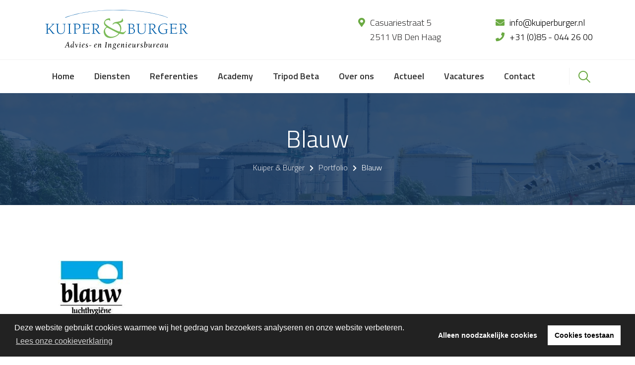

--- FILE ---
content_type: text/html; charset=UTF-8
request_url: https://www.kuiperburger.nl/portfolio/blauw-luchthygiene/
body_size: 5569
content:
<!DOCTYPE html><html lang="nl-NL" class="no-js no-svg"><head><meta charset="UTF-8"><meta name="viewport" content="width=device-width, initial-scale=1"><link rel="profile" href="https://gmpg.org/xfn/11"><meta name='robots' content='index, follow, max-image-preview:large, max-snippet:-1, max-video-preview:-1' /><title>Blauw - Kuiper &amp; Burger</title><meta name="description" content="Buro Blauw is een onafhankelijk opererend ingenieursbureau gespecialiseerd in luchtkwaliteit. Lees meer over Buro Blauw." /><link rel="canonical" href="https://www.kuiperburger.nl/portfolio/blauw-luchthygiene/" /><meta property="og:locale" content="nl_NL" /><meta property="og:type" content="article" /><meta property="og:title" content="Blauw - Kuiper &amp; Burger" /><meta property="og:description" content="Buro Blauw is een onafhankelijk opererend ingenieursbureau gespecialiseerd in luchtkwaliteit. Lees meer over Buro Blauw." /><meta property="og:url" content="https://www.kuiperburger.nl/portfolio/blauw-luchthygiene/" /><meta property="og:site_name" content="Kuiper &amp; Burger" /><meta property="article:modified_time" content="2022-02-08T13:21:16+00:00" /><meta property="og:image" content="https://www.kuiperburger.nl/wp-content/uploads/2022/02/Blauw-luchthygiene-onderzoek-en-advies.jpg" /><meta property="og:image:width" content="200" /><meta property="og:image:height" content="200" /><meta property="og:image:type" content="image/jpeg" /><meta name="twitter:card" content="summary_large_image" /> <script type="application/ld+json" class="yoast-schema-graph">{"@context":"https://schema.org","@graph":[{"@type":"WebPage","@id":"https://www.kuiperburger.nl/portfolio/blauw-luchthygiene/","url":"https://www.kuiperburger.nl/portfolio/blauw-luchthygiene/","name":"Blauw - Kuiper &amp; Burger","isPartOf":{"@id":"https://www.kuiperburger.nl/#website"},"primaryImageOfPage":{"@id":"https://www.kuiperburger.nl/portfolio/blauw-luchthygiene/#primaryimage"},"image":{"@id":"https://www.kuiperburger.nl/portfolio/blauw-luchthygiene/#primaryimage"},"thumbnailUrl":"https://www.kuiperburger.nl/wp-content/uploads/2022/02/Blauw-luchthygiene-onderzoek-en-advies.jpg","datePublished":"2022-02-08T13:16:57+00:00","dateModified":"2022-02-08T13:21:16+00:00","description":"Buro Blauw is een onafhankelijk opererend ingenieursbureau gespecialiseerd in luchtkwaliteit. Lees meer over Buro Blauw.","breadcrumb":{"@id":"https://www.kuiperburger.nl/portfolio/blauw-luchthygiene/#breadcrumb"},"inLanguage":"nl-NL","potentialAction":[{"@type":"ReadAction","target":["https://www.kuiperburger.nl/portfolio/blauw-luchthygiene/"]}]},{"@type":"ImageObject","inLanguage":"nl-NL","@id":"https://www.kuiperburger.nl/portfolio/blauw-luchthygiene/#primaryimage","url":"https://www.kuiperburger.nl/wp-content/uploads/2022/02/Blauw-luchthygiene-onderzoek-en-advies.jpg","contentUrl":"https://www.kuiperburger.nl/wp-content/uploads/2022/02/Blauw-luchthygiene-onderzoek-en-advies.jpg","width":200,"height":200,"caption":"Blauw luchthygiëne onderzoek en advies"},{"@type":"BreadcrumbList","@id":"https://www.kuiperburger.nl/portfolio/blauw-luchthygiene/#breadcrumb","itemListElement":[{"@type":"ListItem","position":1,"name":"Home","item":"https://www.kuiperburger.nl/"},{"@type":"ListItem","position":2,"name":"Portfolio","item":"https://www.kuiperburger.nl/portfolio/"},{"@type":"ListItem","position":3,"name":"Blauw"}]},{"@type":"WebSite","@id":"https://www.kuiperburger.nl/#website","url":"https://www.kuiperburger.nl/","name":"Kuiper &amp; Burger","description":"Advies- en Ingenieursbureau","potentialAction":[{"@type":"SearchAction","target":{"@type":"EntryPoint","urlTemplate":"https://www.kuiperburger.nl/?s={search_term_string}"},"query-input":{"@type":"PropertyValueSpecification","valueRequired":true,"valueName":"search_term_string"}}],"inLanguage":"nl-NL"}]}</script><link rel='dns-prefetch' href='//fonts.googleapis.com' /><link rel="alternate" title="oEmbed (JSON)" type="application/json+oembed" href="https://www.kuiperburger.nl/wp-json/oembed/1.0/embed?url=https%3A%2F%2Fwww.kuiperburger.nl%2Fportfolio%2Fblauw-luchthygiene%2F" /><link rel="alternate" title="oEmbed (XML)" type="text/xml+oembed" href="https://www.kuiperburger.nl/wp-json/oembed/1.0/embed?url=https%3A%2F%2Fwww.kuiperburger.nl%2Fportfolio%2Fblauw-luchthygiene%2F&#038;format=xml" /><link rel="stylesheet" href="https://www.kuiperburger.nl/wp-content/cache/jch-optimize/assets/css/5f4a539f6e34cdf70709f07b9c8330ef700d80628605b238b742f3442d8f13bc.css"><link rel='stylesheet' id='phainc-style-css' href='https://www.kuiperburger.nl/wp-content/themes/phainc/style.css?ver=6.9' type='text/css' media='all'><link rel='stylesheet' id='phainc-child-style-css' href='https://www.kuiperburger.nl/wp-content/themes/phainc-child/style.css?ver=1.0' type='text/css' media='all'><link rel='stylesheet' id='cspt-all-gfonts-css' href='https://fonts.googleapis.com/css?display=swap&family=Titillium+Web%3A200%2C200italic%2C300%2C300italic%2C600%2C600italic%2C700%2C700italic%2C900%2Citalic%2Cregular%2C600%2C300%2Cregular%7Cinherit%3A&#038;ver=6.9' type='text/css' media='all'><link rel="stylesheet" href="https://www.kuiperburger.nl/wp-content/cache/jch-optimize/assets/css/5f4a539f6e34cdf70709f07b9c8330ef59b55701be30e4cf9dae310481a3794f.css"> <script></script><link rel="https://api.w.org/" href="https://www.kuiperburger.nl/wp-json/" /><meta name="generator" content="Development by NVS"><meta name="generator" content="Powered by WPBakery Page Builder - drag and drop page builder for WordPress."/><link rel="icon" href="https://www.kuiperburger.nl/wp-content/uploads/2025/04/Favicon-KB-250x250.png" sizes="32x32" /><link rel="icon" href="https://www.kuiperburger.nl/wp-content/uploads/2025/04/Favicon-KB-250x250.png" sizes="192x192" /><link rel="apple-touch-icon" href="https://www.kuiperburger.nl/wp-content/uploads/2025/04/Favicon-KB-250x250.png" /><meta name="msapplication-TileImage" content="https://www.kuiperburger.nl/wp-content/uploads/2025/04/Favicon-KB.png" /><noscript><style>.wpb_animate_when_almost_visible{opacity:1}</style></noscript> <script>function onUserInteract(callback){window.addEventListener('load',function(){if(window.pageYOffset!==0){callback();}},{once:true,passive:true});const events=['keydown','keyup','keypress','input','auxclick','click','dblclick','mousedown','mouseup','mouseover','mousemove','mouseout','mouseenter','mouseleave','mousewheel','wheel','contextmenu','pointerover','pointerout','pointerenter','pointerleave','pointerdown','pointerup','pointermove','pointercancel','gotpointercapture','lostpointercapture','pointerrawupdate','touchstart','touchmove','touchend','touchcancel'];document.addEventListener('DOMContentLoaded',function(){events.forEach(function(e){window.addEventListener(e,function(){callback();},{once:true,passive:true});});});}</script> <script>let jch_dom_loaded=false;onUserInteract(function(){if(!jch_dom_loaded){const containers=document.getElementsByClassName('jch-reduced-dom-container');Array.from(containers).forEach(function(container){let template=container.firstChild;let clone=template.content.firstElementChild.cloneNode(true);container.parentNode.replaceChild(clone,container);})
jch_dom_loaded=true;document.dispatchEvent(new Event("onJchDomLoaded"));}});</script> </head><body class="wp-singular cspt-portfolio-template-default single single-cspt-portfolio postid-1293 wp-theme-phainc wp-child-theme-phainc-child cspt-sidebar-no wpb-js-composer js-comp-ver-8.1 vc_responsive"><div id="page" class="site"> <a class="skip-link screen-reader-text" href="#content">Skip to content</a> <header id="masthead" class="site-header cspt-header-style-2"><div class="cspt-sticky-logo-no"><div class="cspt-header-top-area cspt-header-wrapper cspt-bg-color-white"><div class="container"><div class="d-flex align-items-center"><div class="site-branding cspt-logo-area"><div class="wrap"><div class="site-title"><a href="https://www.kuiperburger.nl/" rel="home"><img class="cspt-main-logo" src="https://www.kuiperburger.nl/wp-content/uploads/2022/01/logo-kuiper_burger-1.svg" alt="Kuiper &amp; Burger" title="Kuiper &amp; Burger" width="287" height="80"></a></div></div></div><div class="cspt-header-info ml-auto"><div class="cspt-header-info-inner"><div class="cspt-header-box-1"><div class="cspt-header-box-title first">Casuariestraat 5</div><div class="cspt-header-box-title second">2511 VB Den Haag</div></div><div class="cspt-header-box-2"><div class="cspt-header-box-title first"><a href="mailto:info@kuiperburger.nl" target="_blank" aria-label="E-mailadres">info@kuiperburger.nl</a></div><div class="cspt-header-box-title second"><a href="tel:+310850442600" target="_blank" aria-label="Telefoon">+31 (0)85 - 044 26 00</a></div></div></div></div><button id="menu-toggle" class="nav-menu-toggle"> <i class="cspt-base-icon-menu"></i> </button> </div> </div> </div><div class="cspt-header-menu-area-wrapper" style="min-height:68px;"><div class="cspt-header-menu-area cspt-header-sticky-yes cspt-sticky-type- cspt-sticky-bg-color-white cspt-bg-color-white"><div class="container"><div class="cspt-header-menu-area-inner d-flex align-items-center justify-content-between"><div class="navigation-top w-100"><div class="wrap"> <nav id="site-navigation" class="main-navigation cspt-navbar  cspt-main-active-color-globalcolor cspt-dropdown-active-color-globalcolor" aria-label="Top Menu"><div class="menu-hoofdmenu-container"><ul id="cspt-top-menu" class="menu"><li id="menu-item-30" class="menu-item menu-item-type-post_type menu-item-object-page menu-item-home menu-item-30"><a href="https://www.kuiperburger.nl/">Home</a></li> <li id="menu-item-50" class="menu-item menu-item-type-post_type menu-item-object-page menu-item-has-children menu-item-50"><a href="https://www.kuiperburger.nl/diensten/">Diensten</a> <ul class="sub-menu"> <li id="menu-item-51" class="menu-item menu-item-type-post_type menu-item-object-page menu-item-51"><a href="https://www.kuiperburger.nl/diensten/huisadviseur/">Huisadviseur</a></li> <li id="menu-item-79" class="menu-item menu-item-type-post_type menu-item-object-page menu-item-79"><a href="https://www.kuiperburger.nl/diensten/vergunningen/">Vergunningen</a></li> <li id="menu-item-78" class="menu-item menu-item-type-post_type menu-item-object-page menu-item-78"><a href="https://www.kuiperburger.nl/diensten/adviesbureau-voor-veiligheid-en-handhaving/">Handhaving</a></li> <li id="menu-item-77" class="menu-item menu-item-type-post_type menu-item-object-page menu-item-77"><a href="https://www.kuiperburger.nl/diensten/toetsen-en-onderzoeken/">Toetsen en onderzoeken</a></li> <li id="menu-item-76" class="menu-item menu-item-type-post_type menu-item-object-page menu-item-76"><a href="https://www.kuiperburger.nl/diensten/veiligheid/">Veiligheid</a></li> <li id="menu-item-100" class="menu-item menu-item-type-custom menu-item-object-custom menu-item-100"><a href="/academy">Academy</a></li> </ul> </li> <li id="menu-item-98" class="menu-item menu-item-type-post_type menu-item-object-page menu-item-98"><a href="https://www.kuiperburger.nl/referenties/">Referenties</a></li> <li id="menu-item-99" class="menu-item menu-item-type-post_type menu-item-object-page menu-item-99"><a href="https://www.kuiperburger.nl/academy/">Academy</a></li> <li id="menu-item-97" class="menu-item menu-item-type-post_type menu-item-object-page menu-item-97"><a href="https://www.kuiperburger.nl/tripod-beta/">Tripod Beta</a></li> <li id="menu-item-96" class="menu-item menu-item-type-post_type menu-item-object-page menu-item-has-children menu-item-96"><a href="https://www.kuiperburger.nl/over-ons/">Over ons</a> <ul class="sub-menu"> <li id="menu-item-590" class="menu-item menu-item-type-post_type menu-item-object-page menu-item-590"><a href="https://www.kuiperburger.nl/over-ons/duurzaam-ondernemen/">Duurzaamheid</a></li> <li id="menu-item-619" class="menu-item menu-item-type-post_type menu-item-object-page menu-item-619"><a href="https://www.kuiperburger.nl/over-ons/partners-van-kuiper-burger/">Partners</a></li> <li id="menu-item-602" class="menu-item menu-item-type-post_type menu-item-object-page menu-item-602"><a href="https://www.kuiperburger.nl/over-ons/vacatures/">Vacatures</a></li> </ul> </li> <li id="menu-item-362" class="menu-item menu-item-type-post_type menu-item-object-page menu-item-has-children menu-item-362"><a href="https://www.kuiperburger.nl/actueel/">Actueel</a> <ul class="sub-menu"> <li id="menu-item-921" class="menu-item menu-item-type-post_type menu-item-object-page menu-item-921"><a href="https://www.kuiperburger.nl/actueel/nieuws/">Nieuws</a></li> <li id="menu-item-922" class="menu-item menu-item-type-post_type menu-item-object-page menu-item-922"><a href="https://www.kuiperburger.nl/actueel/blog/">Blog</a></li> </ul> </li> <li id="menu-item-5696" class="menu-item menu-item-type-post_type menu-item-object-page menu-item-5696"><a href="https://www.kuiperburger.nl/over-ons/vacatures/">Vacatures</a></li> <li id="menu-item-95" class="menu-item menu-item-type-post_type menu-item-object-page menu-item-95"><a href="https://www.kuiperburger.nl/contact/">Contact</a></li> </ul></div></nav> </div> </div><div class="cspt-right-side"><div class="cspt-header-search-btn"><a href="#"><i class="cspt-base-icon-search-1"></i></a></div><div class="cspt-header-search-form-wrapper"><div class="cspt-search-close"><i class="cspt-base-icon-cancel"></i></div><form role="search" method="get" class="search-form" action="https://www.kuiperburger.nl/"> <label for="search-form-6970db4dbbe38"> <span class="screen-reader-text">Search for:</span> </label> <input type="search" id="search-form-6970db4dbbe38" class="search-field" placeholder="Vul hier een zoekopdracht in..." value="" name="s" /> <button type="submit" class="search-submit">Zoeken</button> </form> </div> </div> </div> </div> </div> </div> </div><div class="cspt-title-bar-wrapper  cspt-bg-color-blackish cspt-bg-image-yes"><div class="container"><div class="cspt-title-bar-content"><div class="cspt-title-bar-content-inner"><div class="cspt-tbar"><div class="cspt-tbar-inner container"><div class="cspt-tbar-title h1"> Blauw</div></div></div><div class="cspt-breadcrumb"><div class="cspt-breadcrumb-inner"><span><a title="Ga naar Kuiper &amp; Burger." href="https://www.kuiperburger.nl" class="home"><span>Kuiper &amp; Burger</span></a></span><i class="fas fa-chevron-right"></i><span><a title="Ga naar Portfolio." href="https://www.kuiperburger.nl/portfolio/" class="archive post-cspt-portfolio-archive"><span>Portfolio</span></a></span><i class="fas fa-chevron-right"></i><span><span class="post post-cspt-portfolio current-item">Blauw</span></span></div></div></div></div></div></div></header><div class="site-content-contain"><div id="content" class="site-content container"><div class="row multi-columns-row"><div id="primary" class="content-area  "> <main id="main" class="site-main"><article id="post-1293" class="container cspt-portfolio-single-style-1 post-1293 cspt-portfolio type-cspt-portfolio status-publish has-post-thumbnail hentry"><div class="cspt-portfolio-single"><div class="row"><div class="col-md-12 col-lg-12"><div class="cspt-featured-wrapper"><img width="200" height="200" src="https://www.kuiperburger.nl/wp-content/uploads/2022/02/Blauw-luchthygiene-onderzoek-en-advies.jpg" class="attachment-full size-full wp-post-image" alt="Blauw luchthygiëne onderzoek en advies" data-id="1294"></div></div></div><div class="cspt-entry-content"><p>Buro Blauw is een onafhankelijk, internationaal opererend ingenieursbureau dat gespecialiseerd is in luchtkwaliteit.</p><p>&nbsp;</p><p>&nbsp;</p></div><nav class="navigation post-navigation" aria-label="Berichten"><h2 class="screen-reader-text">Bericht navigatie</h2><div class="nav-links"><div class="nav-previous"><a href="https://www.kuiperburger.nl/portfolio/avm-expert/" rel="prev"><span class="cspt-portfolio-nav-icon"><i class="cspt-base-icon-left-open"></i></span> <span class="cspt-portfolio-nav-wrapper"><span class="cspt-portfolio-nav-head">Previous Portfolio</span><span class="cspt-portfolio-nav nav-title">AVM-expert</span> </span></a></div><div class="nav-next"><a href="https://www.kuiperburger.nl/portfolio/comedia3d/" rel="next"><span class="cspt-portfolio-nav-wrapper"><span class="cspt-portfolio-nav-head">Next Portfolio</span><span class="cspt-portfolio-nav nav-title">CoMedia3D</span> </span> <span class="cspt-portfolio-nav-icon"><i class="cspt-base-icon-right-open"></i></span></a></div></div></nav> </div> </article> </main> </div> </div> </div><footer id="colophon" class="site-footer  cspt-color-white cspt-bg-color-custom cspt-footer-menu-yes"><div class="cspt-footer-big-area-wrapper"><div class="footer-wrap cspt-footer-big-area container"><div class="cspt-footer-big-left"><h3 class="cspt-footer-big-title">Blijf op de hoogte van het laatste nieuws van Kuiper &amp; Burger</h3></div><div class="cspt-footer-big-right text-center text-md-right"><a href="inschrijven-nieuwsbrief" class="btn btn-primary btn-nieuwsbrief p-3">Aanmelden voor de nieuwsbrief</a></div></div></div><div class="footer-wrap cspt-footer-widget-area  cspt-bg-color-custom"><div class="container"><div class="row"><div class="cspt-footer-widget col-md-4"><aside id="text-2" class="widget widget_text"><div class="textwidget"><p><strong>Kuiper &amp; Burger</strong></p><p>Casuariestraat 5<br />
2511 VB  Den Haag</p><p><i class="fas fa-phone"></i> <a href="tel:+310850442600" target="_blank" rel="noopener" aria-label="Telefoon">+31 (0)85 &#8211; 044 26 00</a><br /> <i class="fas fa-envelope"></i> <a href="mailto:info@kuiperburger.nl" target="_blank" rel="noopener" aria-label="E-mailadres">info@kuiperburger.nl</a></p></div></aside></div><div class="cspt-footer-widget col-md-4"><aside id="nav_menu-2" class="widget widget_nav_menu"><h2 class="widget-title">Algemeen</h2><div class="menu-algemeen-container"><ul id="menu-algemeen" class="menu"><li id="menu-item-261" class="menu-item menu-item-type-post_type menu-item-object-page menu-item-261"><a href="https://www.kuiperburger.nl/disclaimer-en-aansprakelijkheid/">Disclaimer</a></li> <li id="menu-item-260" class="menu-item menu-item-type-post_type menu-item-object-page menu-item-260"><a href="https://www.kuiperburger.nl/cookieverklaring/">Cookieverklaring</a></li> <li id="menu-item-258" class="menu-item menu-item-type-post_type menu-item-object-page menu-item-258"><a href="https://www.kuiperburger.nl/privacy-statement/">Privacy Statement</a></li> <li id="menu-item-259" class="menu-item menu-item-type-post_type menu-item-object-page menu-item-259"><a href="https://www.kuiperburger.nl/algemene-voorwaarden/">Algemene Voorwaarden</a></li> <li id="menu-item-262" class="menu-item menu-item-type-custom menu-item-object-custom menu-item-262"><a href="/contact/">Contact</a></li> <li id="menu-item-2486" class="menu-item menu-item-type-post_type menu-item-object-page menu-item-2486"><a href="https://www.kuiperburger.nl/sitemap/">Sitemap</a></li> </ul></div></aside></div><div class="cspt-footer-widget col-md-4"><aside id="custom_html-3" class="widget_text widget widget_custom_html"><h2 class="widget-title">Socials</h2><div class="textwidget custom-html-widget"><p class="social-media-icons"><a href="https://www.linkedin.com/company/kuiper-&amp;-burger-advies-&amp;-ingeniersbureau/" target="_blank" aria-label="Linkedin" rel="noopener"><i class="fab fa-linkedin-in"></i></a> <a href="https://twitter.com/kuiperBurger" target="_blank" aria-label="Twitter" rel="noopener"><i class="fab fa-twitter"></i></a></p></div></aside><aside id="text-4" class="widget widget_text"><h2 class="widget-title">Toetsen en onderzoeken</h2><div class="textwidget"><p><a href="https://www.kuiperburger.nl/diensten/toetsen-en-onderzoeken/stikstofdepositie-aerius-calculator-berekening/">Stikstofdepositie</a><br /> <a href="https://www.kuiperburger.nl/diensten/toetsen-en-onderzoeken/incidentenonderzoek/">Incidentenonderzoek</a><br /> <a href="https://www.kuiperburger.nl/diensten/toetsen-en-onderzoeken/due-diligence/">Due diligence</a><br /> <a href="https://www.kuiperburger.nl/diensten/toetsen-en-onderzoeken/abm-toets/">ABM-toets</a><br /> <a href="https://www.kuiperburger.nl/diensten/toetsen-en-onderzoeken/emissie-immissietoets/">Emissie &#8211; Immissietoets</a><br /> <a href="https://www.kuiperburger.nl/diensten/toetsen-en-onderzoeken/haalbaarheidsonderzoek/">Haalbaarheidsonderzoek</a><br /> <a href="https://www.kuiperburger.nl/diensten/toetsen-en-onderzoeken/">Overige onderzoeken</a></p></div></aside><aside id="text-5" class="widget widget_text"><div class="textwidget"><p>© 2023 Kuiper &amp; Burger<br /> <small class="pt-3 d-block">Realisatie door <a title="Website laten maken Breda" href="https://www.nvsdesign.nl/webdesign-breda">NVS Design</a></small></p></div></aside></div></div></div></div></footer></div></div> <script type="speculationrules">
{"prefetch":[{"source":"document","where":{"and":[{"href_matches":"/*"},{"not":{"href_matches":["/wp-*.php","/wp-admin/*","/wp-content/uploads/*","/wp-content/*","/wp-content/plugins/*","/wp-content/themes/phainc-child/*","/wp-content/themes/phainc/*","/*\\?(.+)"]}},{"not":{"selector_matches":"a[rel~=\"nofollow\"]"}},{"not":{"selector_matches":".no-prefetch, .no-prefetch a"}}]},"eagerness":"conservative"}]}
</script><noscript><iframe src="https://www.googletagmanager.com/ns.html?id=GTM-K2ZRLLL" height="0" width="0" style="display:none;visibility:hidden" aria-hidden="true"></iframe></noscript> <script></script> <script src="https://www.kuiperburger.nl/wp-content/cache/jch-optimize/assets/js/ec4b7ebb611e2d9b49416749c62ca436e8104a2c50606a29df4045a64a5a0708.js"></script> <script src="https://www.google.com/recaptcha/api.js?render=6LcX-SwfAAAAAMCjOlvvn1Duco3qOE7pkTO6lNN8&amp;ver=3.0" id="google-recaptcha-js" data-jch="js0"></script> <script src="https://www.kuiperburger.nl/wp-content/cache/jch-optimize/assets/js/ec4b7ebb611e2d9b49416749c62ca4369b0ce019f3de78055deca124d29a013b.js" defer></script> </body> </html>

--- FILE ---
content_type: text/html; charset=utf-8
request_url: https://www.google.com/recaptcha/api2/anchor?ar=1&k=6LcX-SwfAAAAAMCjOlvvn1Duco3qOE7pkTO6lNN8&co=aHR0cHM6Ly93d3cua3VpcGVyYnVyZ2VyLm5sOjQ0Mw..&hl=en&v=PoyoqOPhxBO7pBk68S4YbpHZ&size=invisible&anchor-ms=20000&execute-ms=30000&cb=2lr2yqguosd8
body_size: 48840
content:
<!DOCTYPE HTML><html dir="ltr" lang="en"><head><meta http-equiv="Content-Type" content="text/html; charset=UTF-8">
<meta http-equiv="X-UA-Compatible" content="IE=edge">
<title>reCAPTCHA</title>
<style type="text/css">
/* cyrillic-ext */
@font-face {
  font-family: 'Roboto';
  font-style: normal;
  font-weight: 400;
  font-stretch: 100%;
  src: url(//fonts.gstatic.com/s/roboto/v48/KFO7CnqEu92Fr1ME7kSn66aGLdTylUAMa3GUBHMdazTgWw.woff2) format('woff2');
  unicode-range: U+0460-052F, U+1C80-1C8A, U+20B4, U+2DE0-2DFF, U+A640-A69F, U+FE2E-FE2F;
}
/* cyrillic */
@font-face {
  font-family: 'Roboto';
  font-style: normal;
  font-weight: 400;
  font-stretch: 100%;
  src: url(//fonts.gstatic.com/s/roboto/v48/KFO7CnqEu92Fr1ME7kSn66aGLdTylUAMa3iUBHMdazTgWw.woff2) format('woff2');
  unicode-range: U+0301, U+0400-045F, U+0490-0491, U+04B0-04B1, U+2116;
}
/* greek-ext */
@font-face {
  font-family: 'Roboto';
  font-style: normal;
  font-weight: 400;
  font-stretch: 100%;
  src: url(//fonts.gstatic.com/s/roboto/v48/KFO7CnqEu92Fr1ME7kSn66aGLdTylUAMa3CUBHMdazTgWw.woff2) format('woff2');
  unicode-range: U+1F00-1FFF;
}
/* greek */
@font-face {
  font-family: 'Roboto';
  font-style: normal;
  font-weight: 400;
  font-stretch: 100%;
  src: url(//fonts.gstatic.com/s/roboto/v48/KFO7CnqEu92Fr1ME7kSn66aGLdTylUAMa3-UBHMdazTgWw.woff2) format('woff2');
  unicode-range: U+0370-0377, U+037A-037F, U+0384-038A, U+038C, U+038E-03A1, U+03A3-03FF;
}
/* math */
@font-face {
  font-family: 'Roboto';
  font-style: normal;
  font-weight: 400;
  font-stretch: 100%;
  src: url(//fonts.gstatic.com/s/roboto/v48/KFO7CnqEu92Fr1ME7kSn66aGLdTylUAMawCUBHMdazTgWw.woff2) format('woff2');
  unicode-range: U+0302-0303, U+0305, U+0307-0308, U+0310, U+0312, U+0315, U+031A, U+0326-0327, U+032C, U+032F-0330, U+0332-0333, U+0338, U+033A, U+0346, U+034D, U+0391-03A1, U+03A3-03A9, U+03B1-03C9, U+03D1, U+03D5-03D6, U+03F0-03F1, U+03F4-03F5, U+2016-2017, U+2034-2038, U+203C, U+2040, U+2043, U+2047, U+2050, U+2057, U+205F, U+2070-2071, U+2074-208E, U+2090-209C, U+20D0-20DC, U+20E1, U+20E5-20EF, U+2100-2112, U+2114-2115, U+2117-2121, U+2123-214F, U+2190, U+2192, U+2194-21AE, U+21B0-21E5, U+21F1-21F2, U+21F4-2211, U+2213-2214, U+2216-22FF, U+2308-230B, U+2310, U+2319, U+231C-2321, U+2336-237A, U+237C, U+2395, U+239B-23B7, U+23D0, U+23DC-23E1, U+2474-2475, U+25AF, U+25B3, U+25B7, U+25BD, U+25C1, U+25CA, U+25CC, U+25FB, U+266D-266F, U+27C0-27FF, U+2900-2AFF, U+2B0E-2B11, U+2B30-2B4C, U+2BFE, U+3030, U+FF5B, U+FF5D, U+1D400-1D7FF, U+1EE00-1EEFF;
}
/* symbols */
@font-face {
  font-family: 'Roboto';
  font-style: normal;
  font-weight: 400;
  font-stretch: 100%;
  src: url(//fonts.gstatic.com/s/roboto/v48/KFO7CnqEu92Fr1ME7kSn66aGLdTylUAMaxKUBHMdazTgWw.woff2) format('woff2');
  unicode-range: U+0001-000C, U+000E-001F, U+007F-009F, U+20DD-20E0, U+20E2-20E4, U+2150-218F, U+2190, U+2192, U+2194-2199, U+21AF, U+21E6-21F0, U+21F3, U+2218-2219, U+2299, U+22C4-22C6, U+2300-243F, U+2440-244A, U+2460-24FF, U+25A0-27BF, U+2800-28FF, U+2921-2922, U+2981, U+29BF, U+29EB, U+2B00-2BFF, U+4DC0-4DFF, U+FFF9-FFFB, U+10140-1018E, U+10190-1019C, U+101A0, U+101D0-101FD, U+102E0-102FB, U+10E60-10E7E, U+1D2C0-1D2D3, U+1D2E0-1D37F, U+1F000-1F0FF, U+1F100-1F1AD, U+1F1E6-1F1FF, U+1F30D-1F30F, U+1F315, U+1F31C, U+1F31E, U+1F320-1F32C, U+1F336, U+1F378, U+1F37D, U+1F382, U+1F393-1F39F, U+1F3A7-1F3A8, U+1F3AC-1F3AF, U+1F3C2, U+1F3C4-1F3C6, U+1F3CA-1F3CE, U+1F3D4-1F3E0, U+1F3ED, U+1F3F1-1F3F3, U+1F3F5-1F3F7, U+1F408, U+1F415, U+1F41F, U+1F426, U+1F43F, U+1F441-1F442, U+1F444, U+1F446-1F449, U+1F44C-1F44E, U+1F453, U+1F46A, U+1F47D, U+1F4A3, U+1F4B0, U+1F4B3, U+1F4B9, U+1F4BB, U+1F4BF, U+1F4C8-1F4CB, U+1F4D6, U+1F4DA, U+1F4DF, U+1F4E3-1F4E6, U+1F4EA-1F4ED, U+1F4F7, U+1F4F9-1F4FB, U+1F4FD-1F4FE, U+1F503, U+1F507-1F50B, U+1F50D, U+1F512-1F513, U+1F53E-1F54A, U+1F54F-1F5FA, U+1F610, U+1F650-1F67F, U+1F687, U+1F68D, U+1F691, U+1F694, U+1F698, U+1F6AD, U+1F6B2, U+1F6B9-1F6BA, U+1F6BC, U+1F6C6-1F6CF, U+1F6D3-1F6D7, U+1F6E0-1F6EA, U+1F6F0-1F6F3, U+1F6F7-1F6FC, U+1F700-1F7FF, U+1F800-1F80B, U+1F810-1F847, U+1F850-1F859, U+1F860-1F887, U+1F890-1F8AD, U+1F8B0-1F8BB, U+1F8C0-1F8C1, U+1F900-1F90B, U+1F93B, U+1F946, U+1F984, U+1F996, U+1F9E9, U+1FA00-1FA6F, U+1FA70-1FA7C, U+1FA80-1FA89, U+1FA8F-1FAC6, U+1FACE-1FADC, U+1FADF-1FAE9, U+1FAF0-1FAF8, U+1FB00-1FBFF;
}
/* vietnamese */
@font-face {
  font-family: 'Roboto';
  font-style: normal;
  font-weight: 400;
  font-stretch: 100%;
  src: url(//fonts.gstatic.com/s/roboto/v48/KFO7CnqEu92Fr1ME7kSn66aGLdTylUAMa3OUBHMdazTgWw.woff2) format('woff2');
  unicode-range: U+0102-0103, U+0110-0111, U+0128-0129, U+0168-0169, U+01A0-01A1, U+01AF-01B0, U+0300-0301, U+0303-0304, U+0308-0309, U+0323, U+0329, U+1EA0-1EF9, U+20AB;
}
/* latin-ext */
@font-face {
  font-family: 'Roboto';
  font-style: normal;
  font-weight: 400;
  font-stretch: 100%;
  src: url(//fonts.gstatic.com/s/roboto/v48/KFO7CnqEu92Fr1ME7kSn66aGLdTylUAMa3KUBHMdazTgWw.woff2) format('woff2');
  unicode-range: U+0100-02BA, U+02BD-02C5, U+02C7-02CC, U+02CE-02D7, U+02DD-02FF, U+0304, U+0308, U+0329, U+1D00-1DBF, U+1E00-1E9F, U+1EF2-1EFF, U+2020, U+20A0-20AB, U+20AD-20C0, U+2113, U+2C60-2C7F, U+A720-A7FF;
}
/* latin */
@font-face {
  font-family: 'Roboto';
  font-style: normal;
  font-weight: 400;
  font-stretch: 100%;
  src: url(//fonts.gstatic.com/s/roboto/v48/KFO7CnqEu92Fr1ME7kSn66aGLdTylUAMa3yUBHMdazQ.woff2) format('woff2');
  unicode-range: U+0000-00FF, U+0131, U+0152-0153, U+02BB-02BC, U+02C6, U+02DA, U+02DC, U+0304, U+0308, U+0329, U+2000-206F, U+20AC, U+2122, U+2191, U+2193, U+2212, U+2215, U+FEFF, U+FFFD;
}
/* cyrillic-ext */
@font-face {
  font-family: 'Roboto';
  font-style: normal;
  font-weight: 500;
  font-stretch: 100%;
  src: url(//fonts.gstatic.com/s/roboto/v48/KFO7CnqEu92Fr1ME7kSn66aGLdTylUAMa3GUBHMdazTgWw.woff2) format('woff2');
  unicode-range: U+0460-052F, U+1C80-1C8A, U+20B4, U+2DE0-2DFF, U+A640-A69F, U+FE2E-FE2F;
}
/* cyrillic */
@font-face {
  font-family: 'Roboto';
  font-style: normal;
  font-weight: 500;
  font-stretch: 100%;
  src: url(//fonts.gstatic.com/s/roboto/v48/KFO7CnqEu92Fr1ME7kSn66aGLdTylUAMa3iUBHMdazTgWw.woff2) format('woff2');
  unicode-range: U+0301, U+0400-045F, U+0490-0491, U+04B0-04B1, U+2116;
}
/* greek-ext */
@font-face {
  font-family: 'Roboto';
  font-style: normal;
  font-weight: 500;
  font-stretch: 100%;
  src: url(//fonts.gstatic.com/s/roboto/v48/KFO7CnqEu92Fr1ME7kSn66aGLdTylUAMa3CUBHMdazTgWw.woff2) format('woff2');
  unicode-range: U+1F00-1FFF;
}
/* greek */
@font-face {
  font-family: 'Roboto';
  font-style: normal;
  font-weight: 500;
  font-stretch: 100%;
  src: url(//fonts.gstatic.com/s/roboto/v48/KFO7CnqEu92Fr1ME7kSn66aGLdTylUAMa3-UBHMdazTgWw.woff2) format('woff2');
  unicode-range: U+0370-0377, U+037A-037F, U+0384-038A, U+038C, U+038E-03A1, U+03A3-03FF;
}
/* math */
@font-face {
  font-family: 'Roboto';
  font-style: normal;
  font-weight: 500;
  font-stretch: 100%;
  src: url(//fonts.gstatic.com/s/roboto/v48/KFO7CnqEu92Fr1ME7kSn66aGLdTylUAMawCUBHMdazTgWw.woff2) format('woff2');
  unicode-range: U+0302-0303, U+0305, U+0307-0308, U+0310, U+0312, U+0315, U+031A, U+0326-0327, U+032C, U+032F-0330, U+0332-0333, U+0338, U+033A, U+0346, U+034D, U+0391-03A1, U+03A3-03A9, U+03B1-03C9, U+03D1, U+03D5-03D6, U+03F0-03F1, U+03F4-03F5, U+2016-2017, U+2034-2038, U+203C, U+2040, U+2043, U+2047, U+2050, U+2057, U+205F, U+2070-2071, U+2074-208E, U+2090-209C, U+20D0-20DC, U+20E1, U+20E5-20EF, U+2100-2112, U+2114-2115, U+2117-2121, U+2123-214F, U+2190, U+2192, U+2194-21AE, U+21B0-21E5, U+21F1-21F2, U+21F4-2211, U+2213-2214, U+2216-22FF, U+2308-230B, U+2310, U+2319, U+231C-2321, U+2336-237A, U+237C, U+2395, U+239B-23B7, U+23D0, U+23DC-23E1, U+2474-2475, U+25AF, U+25B3, U+25B7, U+25BD, U+25C1, U+25CA, U+25CC, U+25FB, U+266D-266F, U+27C0-27FF, U+2900-2AFF, U+2B0E-2B11, U+2B30-2B4C, U+2BFE, U+3030, U+FF5B, U+FF5D, U+1D400-1D7FF, U+1EE00-1EEFF;
}
/* symbols */
@font-face {
  font-family: 'Roboto';
  font-style: normal;
  font-weight: 500;
  font-stretch: 100%;
  src: url(//fonts.gstatic.com/s/roboto/v48/KFO7CnqEu92Fr1ME7kSn66aGLdTylUAMaxKUBHMdazTgWw.woff2) format('woff2');
  unicode-range: U+0001-000C, U+000E-001F, U+007F-009F, U+20DD-20E0, U+20E2-20E4, U+2150-218F, U+2190, U+2192, U+2194-2199, U+21AF, U+21E6-21F0, U+21F3, U+2218-2219, U+2299, U+22C4-22C6, U+2300-243F, U+2440-244A, U+2460-24FF, U+25A0-27BF, U+2800-28FF, U+2921-2922, U+2981, U+29BF, U+29EB, U+2B00-2BFF, U+4DC0-4DFF, U+FFF9-FFFB, U+10140-1018E, U+10190-1019C, U+101A0, U+101D0-101FD, U+102E0-102FB, U+10E60-10E7E, U+1D2C0-1D2D3, U+1D2E0-1D37F, U+1F000-1F0FF, U+1F100-1F1AD, U+1F1E6-1F1FF, U+1F30D-1F30F, U+1F315, U+1F31C, U+1F31E, U+1F320-1F32C, U+1F336, U+1F378, U+1F37D, U+1F382, U+1F393-1F39F, U+1F3A7-1F3A8, U+1F3AC-1F3AF, U+1F3C2, U+1F3C4-1F3C6, U+1F3CA-1F3CE, U+1F3D4-1F3E0, U+1F3ED, U+1F3F1-1F3F3, U+1F3F5-1F3F7, U+1F408, U+1F415, U+1F41F, U+1F426, U+1F43F, U+1F441-1F442, U+1F444, U+1F446-1F449, U+1F44C-1F44E, U+1F453, U+1F46A, U+1F47D, U+1F4A3, U+1F4B0, U+1F4B3, U+1F4B9, U+1F4BB, U+1F4BF, U+1F4C8-1F4CB, U+1F4D6, U+1F4DA, U+1F4DF, U+1F4E3-1F4E6, U+1F4EA-1F4ED, U+1F4F7, U+1F4F9-1F4FB, U+1F4FD-1F4FE, U+1F503, U+1F507-1F50B, U+1F50D, U+1F512-1F513, U+1F53E-1F54A, U+1F54F-1F5FA, U+1F610, U+1F650-1F67F, U+1F687, U+1F68D, U+1F691, U+1F694, U+1F698, U+1F6AD, U+1F6B2, U+1F6B9-1F6BA, U+1F6BC, U+1F6C6-1F6CF, U+1F6D3-1F6D7, U+1F6E0-1F6EA, U+1F6F0-1F6F3, U+1F6F7-1F6FC, U+1F700-1F7FF, U+1F800-1F80B, U+1F810-1F847, U+1F850-1F859, U+1F860-1F887, U+1F890-1F8AD, U+1F8B0-1F8BB, U+1F8C0-1F8C1, U+1F900-1F90B, U+1F93B, U+1F946, U+1F984, U+1F996, U+1F9E9, U+1FA00-1FA6F, U+1FA70-1FA7C, U+1FA80-1FA89, U+1FA8F-1FAC6, U+1FACE-1FADC, U+1FADF-1FAE9, U+1FAF0-1FAF8, U+1FB00-1FBFF;
}
/* vietnamese */
@font-face {
  font-family: 'Roboto';
  font-style: normal;
  font-weight: 500;
  font-stretch: 100%;
  src: url(//fonts.gstatic.com/s/roboto/v48/KFO7CnqEu92Fr1ME7kSn66aGLdTylUAMa3OUBHMdazTgWw.woff2) format('woff2');
  unicode-range: U+0102-0103, U+0110-0111, U+0128-0129, U+0168-0169, U+01A0-01A1, U+01AF-01B0, U+0300-0301, U+0303-0304, U+0308-0309, U+0323, U+0329, U+1EA0-1EF9, U+20AB;
}
/* latin-ext */
@font-face {
  font-family: 'Roboto';
  font-style: normal;
  font-weight: 500;
  font-stretch: 100%;
  src: url(//fonts.gstatic.com/s/roboto/v48/KFO7CnqEu92Fr1ME7kSn66aGLdTylUAMa3KUBHMdazTgWw.woff2) format('woff2');
  unicode-range: U+0100-02BA, U+02BD-02C5, U+02C7-02CC, U+02CE-02D7, U+02DD-02FF, U+0304, U+0308, U+0329, U+1D00-1DBF, U+1E00-1E9F, U+1EF2-1EFF, U+2020, U+20A0-20AB, U+20AD-20C0, U+2113, U+2C60-2C7F, U+A720-A7FF;
}
/* latin */
@font-face {
  font-family: 'Roboto';
  font-style: normal;
  font-weight: 500;
  font-stretch: 100%;
  src: url(//fonts.gstatic.com/s/roboto/v48/KFO7CnqEu92Fr1ME7kSn66aGLdTylUAMa3yUBHMdazQ.woff2) format('woff2');
  unicode-range: U+0000-00FF, U+0131, U+0152-0153, U+02BB-02BC, U+02C6, U+02DA, U+02DC, U+0304, U+0308, U+0329, U+2000-206F, U+20AC, U+2122, U+2191, U+2193, U+2212, U+2215, U+FEFF, U+FFFD;
}
/* cyrillic-ext */
@font-face {
  font-family: 'Roboto';
  font-style: normal;
  font-weight: 900;
  font-stretch: 100%;
  src: url(//fonts.gstatic.com/s/roboto/v48/KFO7CnqEu92Fr1ME7kSn66aGLdTylUAMa3GUBHMdazTgWw.woff2) format('woff2');
  unicode-range: U+0460-052F, U+1C80-1C8A, U+20B4, U+2DE0-2DFF, U+A640-A69F, U+FE2E-FE2F;
}
/* cyrillic */
@font-face {
  font-family: 'Roboto';
  font-style: normal;
  font-weight: 900;
  font-stretch: 100%;
  src: url(//fonts.gstatic.com/s/roboto/v48/KFO7CnqEu92Fr1ME7kSn66aGLdTylUAMa3iUBHMdazTgWw.woff2) format('woff2');
  unicode-range: U+0301, U+0400-045F, U+0490-0491, U+04B0-04B1, U+2116;
}
/* greek-ext */
@font-face {
  font-family: 'Roboto';
  font-style: normal;
  font-weight: 900;
  font-stretch: 100%;
  src: url(//fonts.gstatic.com/s/roboto/v48/KFO7CnqEu92Fr1ME7kSn66aGLdTylUAMa3CUBHMdazTgWw.woff2) format('woff2');
  unicode-range: U+1F00-1FFF;
}
/* greek */
@font-face {
  font-family: 'Roboto';
  font-style: normal;
  font-weight: 900;
  font-stretch: 100%;
  src: url(//fonts.gstatic.com/s/roboto/v48/KFO7CnqEu92Fr1ME7kSn66aGLdTylUAMa3-UBHMdazTgWw.woff2) format('woff2');
  unicode-range: U+0370-0377, U+037A-037F, U+0384-038A, U+038C, U+038E-03A1, U+03A3-03FF;
}
/* math */
@font-face {
  font-family: 'Roboto';
  font-style: normal;
  font-weight: 900;
  font-stretch: 100%;
  src: url(//fonts.gstatic.com/s/roboto/v48/KFO7CnqEu92Fr1ME7kSn66aGLdTylUAMawCUBHMdazTgWw.woff2) format('woff2');
  unicode-range: U+0302-0303, U+0305, U+0307-0308, U+0310, U+0312, U+0315, U+031A, U+0326-0327, U+032C, U+032F-0330, U+0332-0333, U+0338, U+033A, U+0346, U+034D, U+0391-03A1, U+03A3-03A9, U+03B1-03C9, U+03D1, U+03D5-03D6, U+03F0-03F1, U+03F4-03F5, U+2016-2017, U+2034-2038, U+203C, U+2040, U+2043, U+2047, U+2050, U+2057, U+205F, U+2070-2071, U+2074-208E, U+2090-209C, U+20D0-20DC, U+20E1, U+20E5-20EF, U+2100-2112, U+2114-2115, U+2117-2121, U+2123-214F, U+2190, U+2192, U+2194-21AE, U+21B0-21E5, U+21F1-21F2, U+21F4-2211, U+2213-2214, U+2216-22FF, U+2308-230B, U+2310, U+2319, U+231C-2321, U+2336-237A, U+237C, U+2395, U+239B-23B7, U+23D0, U+23DC-23E1, U+2474-2475, U+25AF, U+25B3, U+25B7, U+25BD, U+25C1, U+25CA, U+25CC, U+25FB, U+266D-266F, U+27C0-27FF, U+2900-2AFF, U+2B0E-2B11, U+2B30-2B4C, U+2BFE, U+3030, U+FF5B, U+FF5D, U+1D400-1D7FF, U+1EE00-1EEFF;
}
/* symbols */
@font-face {
  font-family: 'Roboto';
  font-style: normal;
  font-weight: 900;
  font-stretch: 100%;
  src: url(//fonts.gstatic.com/s/roboto/v48/KFO7CnqEu92Fr1ME7kSn66aGLdTylUAMaxKUBHMdazTgWw.woff2) format('woff2');
  unicode-range: U+0001-000C, U+000E-001F, U+007F-009F, U+20DD-20E0, U+20E2-20E4, U+2150-218F, U+2190, U+2192, U+2194-2199, U+21AF, U+21E6-21F0, U+21F3, U+2218-2219, U+2299, U+22C4-22C6, U+2300-243F, U+2440-244A, U+2460-24FF, U+25A0-27BF, U+2800-28FF, U+2921-2922, U+2981, U+29BF, U+29EB, U+2B00-2BFF, U+4DC0-4DFF, U+FFF9-FFFB, U+10140-1018E, U+10190-1019C, U+101A0, U+101D0-101FD, U+102E0-102FB, U+10E60-10E7E, U+1D2C0-1D2D3, U+1D2E0-1D37F, U+1F000-1F0FF, U+1F100-1F1AD, U+1F1E6-1F1FF, U+1F30D-1F30F, U+1F315, U+1F31C, U+1F31E, U+1F320-1F32C, U+1F336, U+1F378, U+1F37D, U+1F382, U+1F393-1F39F, U+1F3A7-1F3A8, U+1F3AC-1F3AF, U+1F3C2, U+1F3C4-1F3C6, U+1F3CA-1F3CE, U+1F3D4-1F3E0, U+1F3ED, U+1F3F1-1F3F3, U+1F3F5-1F3F7, U+1F408, U+1F415, U+1F41F, U+1F426, U+1F43F, U+1F441-1F442, U+1F444, U+1F446-1F449, U+1F44C-1F44E, U+1F453, U+1F46A, U+1F47D, U+1F4A3, U+1F4B0, U+1F4B3, U+1F4B9, U+1F4BB, U+1F4BF, U+1F4C8-1F4CB, U+1F4D6, U+1F4DA, U+1F4DF, U+1F4E3-1F4E6, U+1F4EA-1F4ED, U+1F4F7, U+1F4F9-1F4FB, U+1F4FD-1F4FE, U+1F503, U+1F507-1F50B, U+1F50D, U+1F512-1F513, U+1F53E-1F54A, U+1F54F-1F5FA, U+1F610, U+1F650-1F67F, U+1F687, U+1F68D, U+1F691, U+1F694, U+1F698, U+1F6AD, U+1F6B2, U+1F6B9-1F6BA, U+1F6BC, U+1F6C6-1F6CF, U+1F6D3-1F6D7, U+1F6E0-1F6EA, U+1F6F0-1F6F3, U+1F6F7-1F6FC, U+1F700-1F7FF, U+1F800-1F80B, U+1F810-1F847, U+1F850-1F859, U+1F860-1F887, U+1F890-1F8AD, U+1F8B0-1F8BB, U+1F8C0-1F8C1, U+1F900-1F90B, U+1F93B, U+1F946, U+1F984, U+1F996, U+1F9E9, U+1FA00-1FA6F, U+1FA70-1FA7C, U+1FA80-1FA89, U+1FA8F-1FAC6, U+1FACE-1FADC, U+1FADF-1FAE9, U+1FAF0-1FAF8, U+1FB00-1FBFF;
}
/* vietnamese */
@font-face {
  font-family: 'Roboto';
  font-style: normal;
  font-weight: 900;
  font-stretch: 100%;
  src: url(//fonts.gstatic.com/s/roboto/v48/KFO7CnqEu92Fr1ME7kSn66aGLdTylUAMa3OUBHMdazTgWw.woff2) format('woff2');
  unicode-range: U+0102-0103, U+0110-0111, U+0128-0129, U+0168-0169, U+01A0-01A1, U+01AF-01B0, U+0300-0301, U+0303-0304, U+0308-0309, U+0323, U+0329, U+1EA0-1EF9, U+20AB;
}
/* latin-ext */
@font-face {
  font-family: 'Roboto';
  font-style: normal;
  font-weight: 900;
  font-stretch: 100%;
  src: url(//fonts.gstatic.com/s/roboto/v48/KFO7CnqEu92Fr1ME7kSn66aGLdTylUAMa3KUBHMdazTgWw.woff2) format('woff2');
  unicode-range: U+0100-02BA, U+02BD-02C5, U+02C7-02CC, U+02CE-02D7, U+02DD-02FF, U+0304, U+0308, U+0329, U+1D00-1DBF, U+1E00-1E9F, U+1EF2-1EFF, U+2020, U+20A0-20AB, U+20AD-20C0, U+2113, U+2C60-2C7F, U+A720-A7FF;
}
/* latin */
@font-face {
  font-family: 'Roboto';
  font-style: normal;
  font-weight: 900;
  font-stretch: 100%;
  src: url(//fonts.gstatic.com/s/roboto/v48/KFO7CnqEu92Fr1ME7kSn66aGLdTylUAMa3yUBHMdazQ.woff2) format('woff2');
  unicode-range: U+0000-00FF, U+0131, U+0152-0153, U+02BB-02BC, U+02C6, U+02DA, U+02DC, U+0304, U+0308, U+0329, U+2000-206F, U+20AC, U+2122, U+2191, U+2193, U+2212, U+2215, U+FEFF, U+FFFD;
}

</style>
<link rel="stylesheet" type="text/css" href="https://www.gstatic.com/recaptcha/releases/PoyoqOPhxBO7pBk68S4YbpHZ/styles__ltr.css">
<script nonce="0m2P6cOTdnK0MajED1odzQ" type="text/javascript">window['__recaptcha_api'] = 'https://www.google.com/recaptcha/api2/';</script>
<script type="text/javascript" src="https://www.gstatic.com/recaptcha/releases/PoyoqOPhxBO7pBk68S4YbpHZ/recaptcha__en.js" nonce="0m2P6cOTdnK0MajED1odzQ">
      
    </script></head>
<body><div id="rc-anchor-alert" class="rc-anchor-alert"></div>
<input type="hidden" id="recaptcha-token" value="[base64]">
<script type="text/javascript" nonce="0m2P6cOTdnK0MajED1odzQ">
      recaptcha.anchor.Main.init("[\x22ainput\x22,[\x22bgdata\x22,\x22\x22,\[base64]/[base64]/[base64]/[base64]/[base64]/[base64]/KGcoTywyNTMsTy5PKSxVRyhPLEMpKTpnKE8sMjUzLEMpLE8pKSxsKSksTykpfSxieT1mdW5jdGlvbihDLE8sdSxsKXtmb3IobD0odT1SKEMpLDApO08+MDtPLS0pbD1sPDw4fFooQyk7ZyhDLHUsbCl9LFVHPWZ1bmN0aW9uKEMsTyl7Qy5pLmxlbmd0aD4xMDQ/[base64]/[base64]/[base64]/[base64]/[base64]/[base64]/[base64]\\u003d\x22,\[base64]\\u003d\\u003d\x22,\[base64]/[base64]/DhsOgwrU+Q0sPwqvCkm8nF3ILwr56XsKtVcOMOk1bWMOuAAjDnH3CrSk0EipLS8OCw5/Cq1dmw4MMGkcIwqNnbEzCohXCl8O/[base64]/CkBzCicKNw6bClldJQsO3w6/Cr8KMS8Okw5HCukFuw77Cm2A4w7h5McKBMVrCo3NiXMO2EMKHGsK+w5YhwpsFQcOYw7/CvMOtYkbDiMKew5jChsK2w4VzwrMpd3kLwqvDnlwZOMKfYcKPUsOQw7cXUx/[base64]/ClcOqMGzCt0fDgcO/csKpw4FxwoHCjcOfwo57w4RNdw4zw6nCnMOcJ8OWw41lwqbDiXfChS/CpsOow4rDjMKHUMK0wocZwonCncO/wohDwrHDhnnDiT7DlEAuwrfCjk7CuhB9VcKFa8OTw7JVw7/DvMOoYsKSBm9DK8O8w7fDuMOyw6jDl8K0w7jCvsOGJ8KsWjnCoWDDssKtwpTCv8ORwo3CocKhNsOUwpgEUWFABX3DkcOTK8OQwoJZw5A/w4/CjMK6w5ISwonDqcK9DsOBw7ZXw4YFEMOWChbCj2DCmGdLw7bCmsKIVhPCvWchBj3CsMK8VMO5wq9Aw4XDqMO7DjtTDcOGM09/fsObY0rDihQ8w6rChVFAwqbDiQvCrzYxwqsCwrPDjcOzwpXCvDsZQ8O4acKjOghzZBfDuEHClMKnwpPDkCJrw6TDnsKrOsKlAcOHbcKrwoHCtzHDvcOsw7lDw7l1wpnDrS3Cizw1DcOww7LCrMKKwqAbSMOMworCmcKzPz/DvhjDvn/DlHQAQH/Ds8Ozwrljc0vDqW1ZDEA6wo9gw5/CuBZEPMO4w7ImTMKFUA4bw4tzQcK/w5sswolOMEhIZ8OzwrlReFrDqMKvIcKKw4sIKcOEwocuXmTDvW3CiDrDgTTDhnd8w4cHesO6wocRw4MzMW3Cq8O3UMK6w67DnUnCjzY4w7PCt2bCpVLDucOww7DCv2kIW2nCqsOowpt2w4h6SMKzbBfChsOew7fDqCNRXW/[base64]/DrcKbZMKdP3rCjMODw47DvW7Drj42wp1Jw6TCt8K2CsKjYcOZaMOawr15w7EvwqUcwrIqw5rDiQ/DtcKawqTDtcK7w6vDnMO+w7FLJDHDvn5yw7cZbcOZwrZ7ZsO7Y2JnwrcTw4FrwprDgHfDoAbDnELDmG4eey5fLMK4UxPChcKhwoYlLMOJKMKSw4DCjkbCmcOcS8ObwocQwpQaPAgow6NgwocVF8OdSsOmckpNwr3DkMO9wqbCr8OjDsOew6rDlsOJZsK5LlzDlhHDkC/[base64]/Dg8OXf8Ktw6TDv8OhwopXwp7CrizCkcK1wpXCqVbDp8KYw7Npw4fClSByw4pFKlXDlsKzwqXCow0SXsOlRMKxMzx8cV7ClMOGwr7DmsK3w69mwoPDtcKJRRYzw7/Ch2jChcOdwoQqCcO9w5XDisKrdjfCssK7FmvCu2N6wr7DqgIsw7liwqwvw6oaw4LDqsOxOcKewrQONQMUZsOcw7pPwoEOcxtpPgDCkXfCuFApw6HDgWQ0JiYAwo9Zw6zDr8K/dsKbw5DCusKtNMOdNcOCwrMhw6/CpG9Cwp1TwpZLEcOWw7DCtcONW3fCm8OiwpZZM8OZwrnDksKeEsObw7RlairDlkw7w4vCrT/[base64]/wpzCs2bDtcKqHMOTwr3CtmTDlcOyw5jCvFklw5TCp0vDrMKjw5BxfcKSKMOJw4PCvWB2OMKEw7hmHcOaw4lVwpBjPEN1wqDClMKvwoA9V8Oaw7LCii9Lb8O1w7IgCcOswr4RLMOJwpjCkknDhMOQUMO5OlrDv2UYwq/CuUXDnD9zw45cRgNOUyNcw7ZWeQFaw4XDryYLN8O4QcKZBVxZPhjCtsKywqZHw4LDjHwVwrLCjTN2FMK2T8K+dw/Ck2PDp8K/LsKGwrPDu8OlAcKjQsKANBh/[base64]/[base64]/DoMOqe8KGwohfay/Du8Ofw6pDwp4cw67CsMO+YcKVaA9/Q8KLw6nCl8OnwqwfKcKKw63CkMO0d0IeNsK2w48hw6MoYcOVw7w6w6MMR8OUw7sLwoVxLsOcw7wBw6fDnHPDgBzCgMO0w7Q/w6PCiXnDl1VpVsKVw7FqwqDDtMK1w4TCi3jDssKKw61ZdRnCkcOtw4zCj3XDtcOcwqjDiTnCo8KsZsOacXAQP3vDjBTCl8Kxd8KnFMKeeQtJVD9uw6IWw6fCjcKoL8OoEcKmw6txeQRdwo5QARHDhht/[base64]/wpPDg8K3SMO9wr/[base64]/IsKIw71mNWtbAw3DqEUMfcOEwrNHwq7ChWHDosO3w4FlasKIUn97A2knwq/DrsO6BcK4wovDj2BMEW3CgVoxwp93w6nCtm9fDypGwqnCkQg2Xlc9KMOdE8Omw6cgw6jDvgnDu2ppwq/[base64]/wpbCqcKcwpvCocO5w5EDw6pVw5PChEbCvcOVwp7CgD/ChsOwwosqJcKwM27ChcKMCMKhYMOTwojCnDDCtcK3S8KXARkww67DscKDw70cAsKjw57CuBfCiMKTPcKewoZ1w7PCt8OEwrnCmihAw5kow47CpcOrOcKqw5/CssKgV8KDMQ1+wrlmwr5bw7vDtCLCrMOgCzINw7TDpcKEUyw7w6rCicO5w7APwp/DpcO+w6DDgFFOe0nCsicKwqzDmMOeMy/CucOyccKuTcKjwpLCnhlxwpXCjmx2KF7Dn8OEKGRfST9ewpVxw6tpFsKmS8K7aQM6HizDlMKKdjMtwqxSw5gxMMOcDWw8wovDtRRPw6DCvVlawrHCisOTaQlvVmkbBRgbwpnDicORwp5Iwq7DtVXDnsOmFMKqM0/Du8KRecKNwpjDlkDCtMOqfsOrf0vCh2PDs8K2AnDCgTXDnsOKCcKJIQg2bEYUeizCkMOQw7AQwpIhOAdDwqTCscKqw5fCsMKAw5HCq3J/P8OfLifCgDZAw53CtcKfSMOPwpfDuxTDgcKjwoFUMMKTwqHDjcO3Rz9PcsKKw6zDoVssZh9zw6zDosONw6hJVW7DrMKbw5jCu8KTwqvDlWwdw59jwq3CgQ7Co8K7elNGeVwlw6IZZsKXw65lIUvDrcKNwo/DqVAiLMO9DcKpw4AJw5hDLMKXNWDDiC08fMOow7ZUwpYRYFtowqU+RH/CizjDucKyw5pHEsKIeG3Do8OrwonCnzTCscK0w7bCusOzY8OdIlbCjMKHw7TCgwUpY2PDo0TCmjrDs8KUXXdYWcKfbMOJGnB2KhArw6lcOQ/CmXNqBHNLLsOeRS3CpsOBwp/CnTkYCsOYWiTCvhHDncKwPHBuwp9pLiHCu2Iqw67DnBDDrcKjWyHCj8Ouw4UjQcOiBMOkQF3CjjpQwpfDih/CusKOw4nDj8K6EEB7wrhxw5gxN8K+EcOmw4/ChEREw6HDjwpPw4LDt0fCu0N4w4hafMOZZcOtwrkyf0rCinQjc8KdA1TDn8KYw4hEw4kewqwuwpvDrsKEw4PCglDDon9YXMOzdXxQQ2rDuiR/[base64]/DiMKUF8KwcsO7w683w6Rgw6VYwovCnWzCk3I2d8KTw7taw7oQNnZpwpkEwo3DqMKnwqnDtxxifsKow5rCt3JjworCoMOERcOZZEPCixfCiSvCtsKDf2vDmsOIK8OGw4JmDhQ6M1LDg8OVWG3DjX8efz5WLg/CpHfDjsKHJMORHsK8bn/DgxbCjwDDrVBywpAuRsOtR8Otw6/Cm2cRFH3Cj8KrayB5w7QtwpRiw7kWeAAWwoImNw/CnCrCnENRwoDCqsKPwpkbw47DrcO6O1E1U8K9U8O+wqZPfsOjw51oKkQ9w6DCqyQ0YMO+f8KgJMOjwoYOccKAw6rCugMiAAEodsO4H8KLw50JMW/DlA45JcONwrjDl3vDsxl6wonDu0LCk8KXw4TDrzwVZlh7FcKJwqEyHsKswpPCqMKUwqPDi0B+w5p0L0VKFMKQwonDrnRuZMO6wojDl0dAHT3CoSBMGcO/A8KxFC/DvsOORcKGwr4gw4bDuy3Dgy1yHg0eI2XDjcKtG1PDosOlXsKdLDhNKcOFwrFnBMKowrR1wrnCuEDDmsKhODrCrhfDsV3CosKiw7JdWsKkwqTDmsOxM8Olw7fDm8O4wqpGw5DDtsOrO2kFw4rDil8lZQ/CtMOKO8O3DBkhaMKxPMK7ZlAMw4UlWx7CnRHDjX/CrMKtP8OeKMK7w4NKdmMtw59UFMOiXQc9TxbCvsOxw7ALCGRLwoVgwr/DkhHDg8OSw7bDuEQUKzcBCVMZw4d6wrtqw4YEQsOhccOgScKcRHstNT/[base64]/[base64]/CkcKcwp/Coh1rw5sZS3w2w4Auw7/[base64]/wq8mBcODG0fDggPCkihSFcK3VzPCpi41wpHCugcawoPCjA/DvghnwoFaeycnwoACwpBXRCLDhHt+XcO3wooSwr3Dh8KABcOiT8Kkw6jDtcOAVEBow4bDvcO3w4ZLw6vDsHXDhcONw5tiwrxew5TDoMO7w4s/[base64]/DmcOGe8OxJsOZWknDucOJScOnw6FZw7lqN28zf8KXwo3ChGTCqWTDiWXCj8O+wrl3w7FAwr7DsCFXUUQIw51hKm3CtR4eVh/CiBTCojRYDRoHIl7CpsKpGMOEK8O+w5/[base64]/aR1MJiPDs1vDrMKGC8OLwpxSb3YWIsOcwrzDrTrDn3hiBMKnw5DDg8Otw4PDl8OeJcK/w5vCqSHDp8OuwrDDnzUWPMOAw5cwwqYCw75qwpEsw6kowqVuXGw5G8KOGcKxw65LR8K8wqbDrsK6w4bDu8K3BsKdHR7Du8KydjZ4AcOfZTbDg8KtY8OJPCJ7BMOmCGctwpTDpiAqdsKDw7wKw5bDjcKSwoDCk8Kzw4LCvDHCqEDCv8KbDgQ6RwUMwp/CmU7Dvl3CiyfCq8K9w7okwpsNw6J7cE9WXTDCtkArwo8Gw5YIwoTDvi/DonPDlsOtHQhjwqXDhcKbwrjCoh/DqMKwTMO3woROwpgDX2pDf8K3w4zDkMODwpnCo8KOI8ODSD3CsBlDwoDCr8K5MsKkwr81w5ocOcOlw6RQfXzCsMOewqdsd8K5NGTCtMOeVyFzRHgaWVfCu2AiHG3Dn8KlIEVdWMOHZMKMw7/Cr2zDtcKRw5gZw4LDhyTCqMKuCUDCscOFScK1AWLDoUzDg01twoBRw5VGwrHCkE7DqsKKYH3CjMOFFmfDiwnDvR4XwovDpVwnwokiw4fCp28Qwp4ZRsKjKsKMwqTDomYEw5fDk8KYdcKnwpouw7Ugw5zDuRZWAg7CinTDq8Oww6DCg1nCt3w+Sl94NMO9wodUwq/DncKuwo3Cpl/CijMqwqhEScKswrTDksKLw7nCrhhrwpNZMcKIwpjCmsOgfk88wp4cJcOkfsKDw54NSRzDlmc9w6jClcKsXWg/[base64]/CgWPDgsKwSSV1TMKuwqTDucO/wr/DpsKnFTIbTj3DijPDpMKifHQHOcKBasKgw63DhcOSKcKvw6YPQsKNwqJGNsO/w7nDk1tOw5LDtMOBRsO3w6I+wqxgw5XCvcOhQ8KMwqpuw7nDq8OwKwzDiRFUw6bCjMOTagrCnSTChMK/[base64]/w44Ow7rDqhVUw5jCjMKrZcOsPnojTnRxw7DDkz/Ch25rcUHDv8OpZ8OUw6Iww6NjPsKMwpbDnAXDhTMpw4gzXMODRcK+w6zCl0oAwo1ieBbDvcKPw63Dl23DlsOowrpxw5IRM3PCrGMtVX7Ckm/[base64]/DmMKnwpt4UwfCvMK3XXBXwrERMsOrw6I4w4LCpyXCiwbCqifDjsO0GsKgwrrCqgjCj8KTwpTDq1V5O8K+C8Kiw5vDuWjDssKpScOFw4TCpsKXCXd6wrLCpVfDszzDsEd/c8OLdmldZcK1w4XCh8KEeGHDuVPCiSLCkcKGw5FMwrsEYMOkw5jDusO8w7EFwqQ0MMOXMhtVwoN8KRrDrcKHD8Ojw6PDiUgwMD7DlxXCtcKcw7HCrsOpwpDCqy8kwo/CkkLDlsOVwq0iwrbCoFwVdsKxT8KXw5nCosK8DQ3CqjRfw6DDosOiwpF3w7rDkF/Ds8KmfBM7L1IwTG5hQcKCw7jDr29ubcKiw7sSO8OHMmLCl8KbwqXDhMOGw691R0M0UEkxVw5bWMO7w7kzCwHCk8OiCsO3w5QnVX/[base64]/CvUXDt8KyPjo1w41rw7cFDcKCY8K9NztcCxLChhrDhBfDlSvCuGvDicKywrJSwrzCq8KOEVzDhjvClcKYJSHClFvDvsKww7cBHsKuH1Uaw6vCqmLDmzDDsMKpHcOdwpbDvhkydnjChAPDjXnCkg4vYzzCtcOzwphVw6TDs8KtOT/CpzoOFjHClcKJwpjDrWTDhMO3JxrDg8OgClF1w6txwonDp8KWMh/DscOHbUoYYsKpJBHDtC3DqcO2OyfCr3cWHsKMwovCqsKRWMOowpDClyhNwrduwpRlNS3ClMOBD8KkwrBPEFl9PR99OsOSPCEeSw/[base64]/w4vDsBPCiMOnVcObwrA4BB8IaVfDkRVkwpXDnMKOPQXDtsKHIiphYMOtw7vDtsO5wq7CtxDCq8OgOlHChcO8w7MXwqfDnRjCn8OENcOWw4knFVkZwovDhDNIbQbDrwIhRyMQw7s0w7DDn8OBw6MVEiE2PDk+w4/[base64]/[base64]/w5bCtcO/wqzCpRR1worDlsO3wrVWw7s2w6NRGk47w7XDjcKJJSzCkMOUYx7CnGnDt8OrHm5jwpglwppNw6tkw4zDly9Yw4AYAcOdw686wpHDvCtJGsOxwpLDp8OsJ8OUaiBzcn4/XzfCncOPbMO2CsOaw7wpZsOEX8O0fcKOD8OQwq/[base64]/[base64]/CtcO0w7xaAcKpGcKkwpU5wqLCmcOZQsKGwrgaw6sdw4dkREDDoS9owrsiw7EBwpPDmsOmB8Oiwr7DlB4gw60nYMOmQHPCuShKw4MVLFhmw7vDulh0fMKac8OJU8K6CsKHSEHCrwbDrMOMHsKGCk/CrnzDt8KcOcOfw7d+ccKDTcKTw7fCpsOQwqsNecOswobDu2fCvsO8wrvDs8OsORcuCQ3CiEfCpSxQKMOOA1DDs8K/w7JMLTkGwrHCnsKCQzTCglxVw4XCvjJ4KcOvU8OwwpNTw5NVEyo2wqLDvTDCjMOGF1oBfRxcEW3CtcOBfyDDgD3Cq24QZMOyw7vCq8KoOhpEw7QzwoLCtBAdZFnCvDlGwpw/wp06c0MdBsO2w63CgcKuwoRxw5TDhMKTJAHDo8O6wphow4DCiEnCocO7Bz7Cv8Kiw6QBw6BFwrzCisKcwrkYw4TCkEvDhsODwqljazrCpMKePFzDimFsN2nCl8KpM8KeasK+w7BzPcOFw69IYzRxHxTDshlzGUtRw5dED3M/CxIRPFw4w4USw7kgwpIQwovDoy4Iw5R+w55rRMKSw5dYKsOEbcKdw74qw7VzYAl+woAzU8KMw5RKw5PDoFlYw6Z0G8K+ZTljwp7CtsOuasOVwro4PQoaSMKYMFbDsSJ8wrDDrsO3NnLClQnCuMOIXcOqWMK/HMOZwobCng8cwoUYwqHDgnDCmMOtP8OrwpHDvcOTw6YXw59yw7w4FhXCmMKtN8KqQMOWelTDnl/CosK/w7bDtFENwrkFw53DpMOgwq1wwrDCtMKbe8KwXsKnYsKOT33DhE54wo7DgztPS3bCisOrVjxWMsOHMsKOw7F0X1/DiMKpKcO3TjnDg3XCh8KKw4DClDt9wqUMwrNfw4fDhC3CqMKTPx87woo4w7/[base64]/[base64]/[base64]/DrVYCJWwhwohZGsKbw63CqMOXbMKfPGBbfDU8wplVw4vClsOmJ0BbXMKxw4dNw65ZZXgKH3vDgMKTUFIedwfDmMOYw7PDm3PCiMOmdBJnNgrDv8OZKQPCo8OUw6HDkRvDt3YGRsKEw7Bzw7DCuCoMwqzDp3Z/cMOZw5Znw4FYw61iDsKTRsKoP8OFZsKRwqUCwpkNw4EJXsOnDcOQC8OQw5jCpMKuwofDni58w4vDi200K8OvUcKYRcKMe8OoDmt8VcOJw67DvsOjwpfDgMKkb2tuUMOXWHF/wq/DocKjwo/CicK6G8O/BRhKZBssf0cNUcOcYMKHwpjCtMKkwo0kw7bCisOJw7V7PsOQScOvXsOIw5F0w6PCj8K5wrTDkMOMw6IbJ0jDuVDCtcOcClvCk8KVwojDixbDnhfCrsKOw5IkPMOTecKiw7zCu3XCsh5/woXChsKKX8OIwofCosKbw5ElOMOjw5nCo8OEKcKtwrBoRsK2aCnDrcKsw6zCmxkWwqbCssKJXhjDulXDuMOEw6B6w4B/OMKqw5N2csOoeAjDmMKiGhPCqFnDogBVQMO3blXDp1XCrzvCp1bCtVrCi04jTMKpTMK2wonDuMOww57DshXCnBLCqU7Cs8Omw4wtaU7DozTCuUjCsMKQNsOew5NVwr02dMKbekxxw6NaDQdqwqDDmcOJH8KJVxfDoUXDtMOvwojCtXUdw53DnSnDunAHRwLDq25/[base64]/CksKtwq9NTR88wqjCi3XCsSAUb8KUR8KswqnCocOpw4guwrrCkMKaw6EpZwdoVgJ8wr8cw4DDvcOJfsOSQlDDjMKJw4LCgcO0I8O7bMOtG8KxYcKfZQnDtT/CqxDDiGLCksOAajfDi1fDncKSw44uw4zDlA51wo/[base64]/US8Bw5rDscO0w58pCsKswr4gw7vDrgx1dsOEdDDDrMOxa07DokjCshzCj8Kzwr7Cq8KdHyfChMOLCyEjwrkaHAJFw7ciS0XCm0PDnyg0JsOPSsKLw7TDlB/[base64]/Cu8OEcWzDsW8NwoBRwp41w4cPwoAGw4x5PlzCoGvDtsO1WiEOb0PCicKmwpkeDXHCi8O1QiPCvxrDm8KwCcOgK8O1W8Kaw5lGw73CoDvCqkPCqzolw7HCg8KCfzp8w5NAbMOzcMOvw40sFMOsIxxpRHMewpAESlzCvS3CmcOvMG/DqMOiwpLDpMKUL2wYwqLDj8ONwojCsATCrkFfPRVpAcO3W8OlfsK4ZcKYwrhEwrvCp8OzKMOnWwLDkiwmwrM2VMK/woHDu8Kgw5UuwoF5EXPCtmbCnSTDrVnCvgJBwrM/AjkzbnV7w4gqYMORwpvDkF/[base64]/[base64]/fkPCpHNGw6FxIyDDtsKmL8O0wp/[base64]/CkUoZEcOkAWQjwrFpYcKbGsO+w7DCuhNpwrFpw6XCvk/CtEbDtMO/EXfDjyPCiVVyw70RdwTDoMK2wqsKOMOKw5XDlFvCq1DCvUJpQcOML8OQd8OEWDkTACZrwpcmwrrDkiAVQ8OcwpHDpsKNwrAwVMKTL8Kzwr9Pw7M4C8OawrrDvVLCugnCkcOlN1TCs8KQTsKNw7fCrTEqO1/[base64]/[base64]/w7RDU8Kzw6DCgsKsDjjDjFxZwpnCmGxCwpc0QHfDoSzCncKjw5XCs1/CnTzDpTd+UsKSw5DClcKBw5nCriQqw4LDq8OPfgXCpMO2w6TChsOLUQonwqfCuCtfEXkKwoXDgcO+w4zCnGJRClTDhgPDl8KzW8KBW1Aiw7HDscKVTMKJwplNwql4w6/CpRTCt203JgHDgsKuQsKrw5Acw77Dh1nCjHM5w4zCnn7CmsKQAGM2XCpuc0rDry5+wrzDr0bDr8OGw5bDnBPDlsOaSsKLwpzCqcOUJcKSBQ3DsgwGJcO1XmDDgcOwacKSCMOrw4rCpMOHwro2wrbCmhHChm9/VnViVxnDqlvDm8KJBMOgwrnDlcKNwrfCpMKLwqsuUnQtECJ3blkLTMOgwq/CulLDm39jw6Bjw4PDtcKowro2wqTCt8KTVSoEwoIlYcKWUgDDlMO4LsKZTB9qw7zDtSLDsMKcTU9kH8Ozw7XClB8vw4HDmMOnwpINw77CtQZkDMKgSMOdBV3DisKwQFR0wqsjU8OxKkTDvEpUwrwMwqk1wolTRAfCuAfCjn/Ctz/DmnDDusOODT1sRzo/wq3DgWY0w6fCpsOyw5Yowq7DvcOKf11ew4xpwrBfY8K8fnvCkmHDhcK+fHFHHlXDr8K+fz3Cq0wdw4d4w68bPlAAPn/CmcKKf2HCqsKKSMKxScOGwqlJf8KxX0JCwpHDoW/CjQkIw6cNZTVOw69pwq3CvwzCkzRlV0skwqbDvMKdw5B8wpEwCsO5wrUpw4nCgsK1w5TDmQnDmsONw6bCuxM9NTvCgMKGw7leQcOYw6NEw57CjitGw4tYTEp6DcOPw6hMwqjDqMKNwotFcMKJeMOkWcKyIFwRw41Nw6PCnsODw5PCgV/Cu2RIPmU7w7rCrEIOw6kEUMK2wrZ1EcOzKyFyXnITDcKwwoTCgg0xBsKuw5EhRMOvXMKVwrTDpiYfw53CnsOAwpY1w7FGQ8OrwpfCtTLCr8Kvw4zDmsOgVMK/egnDh1bDnDnDs8OYwpnCocO6w5cWwpQxw7HDl3PCusOow7fCtF7DuMKRE0M/w4Qew75sW8KdwqIOWsK2wrrDj27DsCXDlDoJw55rwo7Djz/[base64]/[base64]/DnGDDkwvDmMKFwoV0fcOHOMOJQw7CgMKHCMOswqRFwpvCkDNUw6sMDljCjQliw54UYkFob37CnsOqworDpsObfAxZwrnCo04ZYMKqHQ90w6Rvwq3Cv03CvQbDjRzCvsOrwrM7w7AVwpHCt8O/[base64]/[base64]/d1UvNgTCiWXCuQHDin3DnXtZBsKST8OCw7fCjQPCvlnCjcKzGS7DtsOyfsOcwpzDqsKvXMObOMKAw7gxB288w4/DlVnCt8KNw77CjhPCjnnDkzZjw6/[base64]/wo1pw45INcOTw5PCjREqwqt9BHXDlBfDn8O1w4UNAsOhR8O1woMdOjjDvcKKwrLDpMKfw7vCmcKUcSTDrcK0G8Kuw7kqU3F4DQrCocKGw6zDjcKlwpzDtjZzBktsWi7Cu8KrTsOkfsKmw7DDmcO6w7dOasO6UsKBw4bDpsOYwpfDmwocO8KEMjcfMsKfw6QBacK/fcKPw5PClcKHSDNbHUTDgsOLWsK2GHUzfTzDuMK0Ckl7FUk0wr9Nw6MGKcOQwqUCw4/DszxAQGXCq8KDw7kywqJABlYFw6jDsMKWB8KfWzvCp8KEw43Ch8Ktw77Dt8KzwqnCkyvDn8KTwpAwwqLCiMKlA1XCgB55cMKKwoXDq8KIwqw4w6I7eMO3w5RgG8OyG8OawozDkCYOwoTDg8ObVcKCwrZgB0c0wodsw7LDsMOywqXCvA/[base64]/[base64]/Dg2/DpntJGyhmOS1/[base64]/Ds8KXMyJRd345wpTDkQlFw5YWw6hsw5Amw75IMwjCi2USKsONw7jDscO+YcKuST3DskJsw6ogwojCj8O1bFxGw7/DgMK0YH/DnsKWwrTCu23DjsOUwqIvLsOQw61rYQTDlsKTwprDmBXChDTDj8OmAHzDh8O4c2HDrsKXwpo8woPCphBcwqLClUXDsBfDu8Ogw6bDr0oiw77DgsK8w7LCgULCrMOzwr7DmcOLVsKCYFMbHMOcd0lDb1MBw4NZw6DDiwfCu1rDo8ORCSbDuRrCtsOmCcK5wrXDo8O/wrIXw6nDqQvCoUQLFXwxw6XCl0PDsMOhworCksKqScKtw4lLFFsRwoskQWBWFGVME8OjZBjCoMKJNVMSwpROw6XDocOCCMKkYznCky5cw60PNEHCs3oudcOXwq/DlzfCmkVYXMOeWjNbwprDpnMEw5UUTcKhwqXCgMOZBcOVw5vDnXzDoWtTw4Vww4/DjMOxwrU5L8KOw7jCksKrw6oue8KbasOjdgLCtjrDs8K1w7JHY8OsH8KPw7YBD8KOwo3ChHUuwr7DiADDgB9EJSBPw40kZMK/w7fDqVTDmcKVwq3DkxcEDcOTW8KNBXDDviHDsB80WjbDnlR/O8OfECnDq8OCwpION1jCiETDginChcKsI8KII8KSw4XDsMOdwoQaD0ZtwoDCvcOHDsOdJRotwpZMwrLCi045wrjCqsKVw7HDpcO7w7cfVm5MHMOPX8Khw5bCuMKDVRXDhcOQw7E7dMKcwrtXw6t/w7XCnMORM8KQKmJ2UMKodDzCv8OHKWtFwqtKwoRAJMKSWsOWfwVow4QVw6PCj8K8fSzDh8Ouw6vCuncIKMKaPWIDYcOlFBDDkcObPMKkOcKqF3XClw/Cn8K+ZGA1SggpwqMMaGlHw7DCnxHCmznDlC/CuiR3CMOsDG8pw6x0wpPDr8KWw6/DnsKXawRWw7zDnBdPw50meyd+eB7CgQTCnHbDrMOPwolgwoXDgsO3w68dBjV0CcK6w6nCuHXDsXbCmcKHZcOZwpPDlmLCo8OnesKBw6Q6QUB7XsKYw45oEkzDh8OYIsODw7HDojNuR3/CnmR2w6ZBwq/DtQzCqGc7woXDlcOjw5EVwo/DomAndcKobEtIw4ZKB8K9Iy3ChsKjPyvDhVJiw4tKGsKPHMOGw71/TsORWAbDvXRYwqk5wrhwV3h9U8KlSsKFwpdNJMKXQ8O4OmYowq/[base64]/[base64]/DvcKhRcOEw5IuK8KOw4hSwrzCiMOTEsO2AwTDrh8GPcKsw789wohNw51nw65OwoHCiQJjeMKQWcOwwodDw4nCq8O/NsOPWwLCsMOOw7fCkMKHw7w3AMKdw4LDmz44C8K7wpQua3pqIcKFwopQD01wwq0dw4Frw5jDqcO0wpdlw4kgw5jCmjoKYMOgw43DjMKTw5DDolfClMKNHxc8w7cUb8KAw4pQNWbClkDCuVohwrnDsQDDkw/CjcKcYMO0wqRDwoLCoFPCmEHDgMK9KAzDncOqUcK6w6DDnFVHO3DDpMO1UkLCrVpJw4vDmcKock3Dl8ONwoI1wqJcJMOmIcKHV13Cvl7CsmIzw4FWTV3CgsKtwozCusKpw5rDmcO7w6Mvw7E6wozDoMOowrrCo8Ksw4Izw5/CnkjDnEZ9w7/DjMKBw4rCn8OZw5DDkMKcCU3CrsOqYUkudcKZEcO6Xg3CisKIwqpxw53CucObwqLDohRRa8K8HsK/woLCgcKIGyzCkyNzw77Dv8KPworDgMKDwootw743wrrDgsOUwrTDjMKGWcKgTiPDicKoD8KNSkrDmcKhI2/[base64]/Dui3Dj8OoPgVaw7Vjw4jCjWNbGiAvFcOdOC/Cm8Kje8OPwo9ndMOdw5Qsw5LCjMOIw68gw6M2w5E9RcKCwrAQKGrCiRMYwrdhw6nCqsKJZjcpc8KWTQfDnC/[base64]/[base64]/[base64]/acOUBcOTwogxHcOYwqHCmcORUCjCkR4qwqnCiEgQwoxDw6PDrMKew6gIdcOowpjDqB3Dm0jDocKhLWhsf8OPw7zDu8OGFnR6w7HCjMKSwoJXMcO+w6LDrldTw5LDkjc3wo/Dux8UwpVvJMKWwrIMw4dKS8OlQzvDuAF8JMKTwqbCiMKTw6/Dj8OkwrZoah/CksO0woHCnTZTS8Obw6ZAbMOHw54XTcO9w57Dhihdw4JhwqbCvA1hTcOxwp3DrMOALcK7woDDtsK/bcOowr7CvTdPe14DFAbDuMOowq1LHsOiSz9tw6vDr0jDljzDn1UmR8KCw402fsKpwoEYwrDCtcKoET/DuMKmWzjCs03CjcKcVMOqw4/DlmpMwqbDnMODw5/[base64]/CucO7w6g+RioKw77Ct1dDwovCocKoMsO2wqgSw4lUwrFUwpl1wpjDm1XCkgzDj1XDilXCtglVMsOETcKnYUHDpDvDnFsRB8Ktw7bCh8K8w5dIYsKjPsKSwrDDqcKadW7DsMO4wqtrwpxHw5/CkMOabVXCgcKpCcO3w4fCmcKSwr9Uwq8/ADDDjcKUZk7CtxbCsm0YSkE2X8OPw7HCjG1RMRHDj8K/DcOIHMOtDB4aE0obIiTCokzDi8KZw7zCgsKbwrVKw7fDuxvCph3ClUfCr8OAw6HCqMO7wrMWwrY7YRlCdkhzw6fDhGfDk2jClBzCksKmEAZgZXprwqUBwpNyfMKuw51ZYGXDl8K5w6jCrMKEacKFUMKewqvCs8KDwoTClTbCkMOfw5bCisKzBXE1wpHCpsOrw7/DnS9/w7DDnsKfw7vCryAAw6VCIsKwDTvCo8K9w5d8RcOlAF/Do2olekJoYMKrw5tbc1fDiXHDgSFuI3Z/[base64]/[base64]/[base64]/Ds28QwoUDwqTDhcKRw6VhwqjDg8KMPSRYNsKuScOlGcKzwpvCg3bChCbCh3wywrbCqlXDrk0ObMORw7/[base64]/[base64]/DgkMrbwIGGcOEw6wHw7PDow4MCEs6HsOcwqRbcGdbfydsw4x2wrktL0laD8Kqw55Awqs1BVl5C0pwPQLDt8OzHnkRwpfClMKwbcKiFkfDnSHCpgs6ZwfDucKlQMKWDcOYwr/DgB3DuQ5nwoTDr3DDrsOiwp1lBsKFw4Fmwp9qwo/CtcOgwrTDqMKvNsKyFiUARMKXenxYRcKpw77CiRfCncOQwq7DjsOOCTvClCE1X8OpFCLChcK5ZMOIQGTCh8OpWMOQGMKEwr3DqRYCw5sQwojDl8O7wop8ZgHDlMOAw7ovUTRPw54vMcOzJCzDl8OHTUBDw53CuV40CcOGd3XDlsKLw7vCuS/[base64]/[base64]/wrjCuMK8wp8Ew5PDr8OPw6DDlFFYVj4OaAJUJx7DisORw4bCmcKuZCB8IBjCksK6CWh1w45tWURgw587SRMLc8K3wqXCr1IoZsOeNcKGV8KZwo1+w4PDu0hYw43DqsKlecKUHsOmf8ODwp1RGQTDhjrCosKTAcKIIz/DnRIINggmwrYIw6jCi8Olw4dZA8Ozwq19w5vCgjlLwpLDmQfDuMOJRT5EwqUmDEBQw7rCtGTDlMKiJMKSUXIYe8OOw6PChgTCh8KcUcKKwrbCsW/DoVB8J8KtJ0zCsMKvwoJPwq/DomnDkGB5w75ySSrDjMOBMcO8w53Djx1VQjNFScKlXsKWPBDDt8OnM8KKw5ceX8OawqMOf8OSwoghBxTCv8OgwojDsMOEw4QWDiAOwoLCm2M0aiHCij8gw4gowr7DpGRhwpABBit4w6U4wpjDtcKBw4TChwxqwoliOcKDw71hNsKtwqLCgcKkYcO/w6VrCwQPw67Dt8K0RUvCmsKEw7h6w5/CjGQcwqdub8KDwrbDpsKWN8OJRzfDgDQ8dA/Cg8O8FG/Dh1XDn8KnwqDDtcO5w6cfUiHCom7CvH1DwqB6bMK2CMKUJU/DssK4w55ewqZ4R3LCrFHDv8KTFhNwIgI9CG/CscKpwrUKw6LChcKCwoQMJSkuP1gPRMOcFcOew6FUc8KEwrNC\x22],null,[\x22conf\x22,null,\x226LcX-SwfAAAAAMCjOlvvn1Duco3qOE7pkTO6lNN8\x22,0,null,null,null,1,[21,125,63,73,95,87,41,43,42,83,102,105,109,121],[1017145,130],0,null,null,null,null,0,null,0,null,700,1,null,0,\[base64]/76lBhnEnQkZnOKMAhnM8xEZ\x22,0,0,null,null,1,null,0,0,null,null,null,0],\x22https://www.kuiperburger.nl:443\x22,null,[3,1,1],null,null,null,1,3600,[\x22https://www.google.com/intl/en/policies/privacy/\x22,\x22https://www.google.com/intl/en/policies/terms/\x22],\x22QWzuYk53JUmJVKTCuSo0w96Ycr6uD9L8PGU2+Ol1j50\\u003d\x22,1,0,null,1,1769007456070,0,0,[212,149,219],null,[246,236,24,79,84],\x22RC-WwjPNtIiOsq67g\x22,null,null,null,null,null,\x220dAFcWeA6robSo0rm32t0PRJfvzqdHP_OvGQIgONBMUFXXoywhkeQqPmtra6wQQ7lePCoYtcWB4NejjiQdY_G0x8VeEGICZxVokg\x22,1769090256114]");
    </script></body></html>

--- FILE ---
content_type: text/css; charset=utf-8
request_url: https://www.kuiperburger.nl/wp-content/themes/phainc-child/style.css?ver=1.0
body_size: 3923
content:
/**
* Theme Name: Phainc Child
* Description: This is a child theme of Phainc, generated by Merlin WP.
* Author: <a href="https://creativesplanet.com/">Creative's Planet</a>
* Template: phainc
* Version: 1.0
*/

/* ---------- NVS ---------- */

.grecaptcha-badge { visibility: hidden; }

.cspt-header-search-form-wrapper {
  background: rgba(20,53,90,0.99) !important;
  }

.cspt-main-logo {
  width: 100%;
  height: 80px;
  }

.bg-blue-light {
	background-color: rgba(244,245,246,1) !important;
	}

.bg-blue-gradient {
	background-color: #005ca9 !important;
	background-image: url(images/bg-blue-gradient.svg);
	background-position: top right;
	background-repeat: no-repeat;
	background-size: 100%;
	color: #ffffff;
	}
	
	.bg-blue-gradient .btn-primary {
		color: #ffffff;
		}
	
	.bg-blue-gradient .btn-secondary {
		background-color: transparent !important;
		border-color: transparent !important;
		color: #ffffff;
		padding-left: 0 !important;
		padding-right: 0 !important;
		}

	.bg-blue-gradient img {
		border-radius: 100rem;
		}

.wave-before:before {
	content: '';
	background-image: url(images/wave-before.svg);
	background-position: top center;
	background-repeat: no-repeat;
	background-size: 100% auto;
	position: relative;
	}

.wave-after:before {
	content: '';
	background-image: url(images/wave-after.svg);
	background-position: bottom center;
	background-repeat: no-repeat;
	background-size: 100% auto;
	position: relative;
	}

.cspt-bg-color-blackish.cspt-bg-image-yes::before {
	background: rgba(20,53,90,0.8) !important;
	}

/* LAYOUT */

.row-referenties h3 {
  margin-bottom: 0.5rem !important;
	}

 .vc_icon_element.vc_icon_element-outer .vc_icon_element-inner.vc_icon_element-size-md .vc_icon_element-icon {
  font-size: 2rem !important;
  }

.dienst-item > div > div {
  background-color: #ffffff;
  border-radius: 0.35rem !important;
  box-shadow: 0px 0px 15px 0px rgba(0,93,169,0.1);
  height: 100%;
  overflow: hidden;
  padding: 1.5rem;
  transition: color 0.15s ease-in-out, background-color 0.15s ease-in-out, border-color 0.15s ease-in-out, box-shadow 0.15s ease-in-out;
  }

.dienst-item:hover > div > div {
  box-shadow: 0px 0px 20px 0px rgba(0,93,169,0.2);
  transition: color 0.15s ease-in-out, background-color 0.15s ease-in-out, border-color 0.15s ease-in-out, box-shadow 0.15s ease-in-out;
  }

  .dienst-item > div {
    height: 100%;
    }

    .dienst-item .vc_icon_element-icon {
      color: #005ca9 !important;
      }

    .dienst-item .vc_custom_heading {
      font-weight: 600 !important;
      font-size: 20px;
      margin-bottom: 1rem !important;
      }

      .dienst-item .vc_custom_heading a {
        text-decoration: none !important;
        }
    
    .dienst-item .vc_btn3-container {
      margin-bottom: 0;
      }

      .vc_btn3.vc_btn3-style-simple {
      background: none !important;
      border: none !important;
      color: #6baa43 !important;
      padding: 0 !important;
      }
	  
	 .vc_pageable-slide-wrapper .vc_btn3.vc_btn3-style-simple {
		 text-decoration: underline !important;
	 	}
    
      .vc_btn3.vc_btn3-style-simple:hover {
	    color: #005ca9 !important;
    	}

      .diensten .vc_general.vc_btn3.vc_btn3-style-simple::after {
        position: relative;
        content: '>';
        display: block !important;
        }

      .vc_general.vc_btn3.vc_btn3-style-simple::after {
        display: none !important;
        }

.grid-blog .vc_pageable-slide-wrapper {
	justify-content: left !important;
	}

/* FONTS */

.h1, .h2, .h3, .h4, .h5, .h6, h1, h2, h3, h4, h5, h6 {
  font-weight: 300 !important;
	margin-bottom: 1rem !important;
	}

.h2 {
  font-family: "Titillium Web",sans-serif;
  font-size: 36px !important;
  line-height: 46px;
  letter-spacing: 0;
  color: #1b1b1b;
  text-transform: none;
  font-weight: 300;
  font-style: normal;
  }

h3 {
  font-size: 22px !important;
	font-weight: 600 !important;
	margin-bottom: 2.5rem !important;
	}

.h3 {
  font-family: Titillium Web,sans-serif !important;
  font-size: 22px !important;
  line-height: 30px !important;
  letter-spacing: .05rem;
  color: #005ca9 !important;
  text-transform: uppercase;
  font-weight: 600 !important;
  font-style: normal;
  }

  #hero .h3 {
    color: #ffffff !important;
    }

.creativesplanet-sidebar h2,
.creativesplanet-sidebar h3 {
	 font-family: Titillium Web,sans-serif !important;
	  font-size: 22px !important;
	  line-height: 30px !important;
	  letter-spacing: .05rem;
	  color: #005ca9 !important;
	  text-transform: uppercase;
	  font-weight: 600 !important;
	  font-style: normal;
	  margin-bottom: 1.5rem !important;
	  }
	  
	  .creativesplanet-sidebar h2:after {
		  display: none;
	  	}

h3.h4 {
  font-size: 22px;
  font-weight: 600 !important;
	margin-bottom: 0.25rem !important;
  text-transform: none;
  }

.cspt-blog-classic h1 {
  font-family: "Titillium Web",sans-serif;
  font-size: 36px !important;
  line-height: 46px;
  letter-spacing: 0;
  color: #1b1b1b;
  text-transform: none;
  font-weight: 600 !important;
  font-style: normal;
  }
  
  .cspt-blog-classic .cspt-entry-content {
 	margin-top: 32px !important;
  	}

article a, article a:hover, article a:active, article a:focus {
	text-decoration: underline !important;
	}

b, strong {
	font-weight: 600 !important;
	}

.cspt-header-style-2 .cspt-header-button a, .cspt-header-style-2 .cspt-phonenumber, .cspt-blog-classic .cspt-read-more-btn a, .error-404 .footer-message::after, button, html input[type="button"], input[type="reset"], input[type="submit"] {
  font-family: inherit !important;
  }

.cspt-header-box-title a {
  color: #000000;
}

input[type="text"], input[type="email"], input[type="password"], input[type="tel"], input[type="url"], input[type="search"], select, textarea {
  border-color: #666666 !important;
  color: #666666 !important;
  }

input[type="submit"]:hover {
    box-shadow: none !important;
    -webkit-transform: translateY(0) !important;
    -ms-transform: translateY(0) !important;
    transform: translateY(0) !important;
  }

.wpcf7-list-item {
  margin-left: 0;
  display: block;
  }
 
 .widget_wp_categories_widget ul li, .widget_wpcategorieswidget ul li {
    border-bottom: none !important;
	}
 
.phainc_recent_posts_widget .cspt-rpw-title a,
.widget_wp_categories_widget ul li a,
.widget_wpcategorieswidget ul li a {
	color: #000000 !important;
	}

.widget_wpcategorieswidget ul li span,
.widget_wp_categories_widget ul li span {
	float: right;
	background-color: #eeeeee;
	border-radius: 100px;
	text-align: center;
	height: 28px;
	width: 28px;
	font-size: 90%;
	line-height: 200%;
	}

/* Menu */

.cspt-base-icon-down-open-big {
  color: #ffffff;
  }

.cspt-navbar ul .menu-item-362 ul {
  display: none !important;
  }

/* WPBAKERY GRID TEMPLATE */

.vc_grid-item-mini {
  background-color: #ffffff;
  border-radius: 0.35rem !important;
  box-shadow: 0px 0px 15px 0px rgba(0,93,169,0.1);
  
  overflow: hidden;
  }

    .vc_gitem_row .vc_custom_heading {
      font-size: 20px;
      font-weight: 600 !important;
      }

    .vc_gitem_row .vc_btn3-style-simple {
      background: none !important;
      border: none !important;
      color: #6baa43 !important;
      text-decoration: underline;
      }
    
    .vc_gitem_row .vc_btn3-style-simple:hover {
	    color: #005ca9 !important;
    	}

      .vc_general.vc_btn3.vc_btn3-style-simple::after {
        display: none !important;
        }
	
	.vc_btn3-style-simple {
		text-decoration: none !important;
		}
	
	.vc_btn3-style-simple span {
		color: #000000 !important;
		}
	
		.vc_btn3-style-simple span:after {
			color: #6baa43;
			content: "\f061";
			display: inline-block;
			font-family: 'Font Awesome 5 Free';
			font-size: 90%;
			margin-left: 8px;
			}
	
	.vc_btn3-style-simple span:hover {
		color: #6baa43 !important;
		}

.vc_gitem-zone-mini .vc_gitem-post-data-source-post_excerpt {
  font-weight: 300 !important;
  font-size: 18px;
  }
  .vc_gitem-zone-mini .vc_btn3-container {
    margin-bottom: 0 !important;
    }

.vc_grid-item-zone-c-right.vc_col-sm-12 {
    padding-right: 0 !important;
    }

/* Referenties */

.bg-blue-green-gradient .vc_pageable-slide-wrapper {
  position: relative;
  padding-top: 5rem;
  }

.bg-blue-green-gradient .vc_pageable-slide-wrapper:before {
  background-image: linear-gradient(to right,#6baa43,#005ca9);
  content: '';
  height: 100%;
  position: absolute;
  top: 0;
  width: 100%;
  }

.bg-blue-green-gradient .wpb_content_element {
  margin-bottom: 0;
  }

  .bg-blue-green-gradient .vc_grid-item {
    padding-left: 15px !important;
    padding-right: 15px !important;
    }

  .row-referenties .vc_grid-item-mini {
    background-color: transparent !important;
    box-shadow: none !important;
    }

  .row-referenties .vc_gitem-col .referentietekst {
    background-color: #ffffff;
    border-radius: 0.35rem !important;
    box-shadow: 0px 0px 15px 0px rgba(0,93,169,0.1);
    }

    .row-referenties .vc_gitem-col .vc_custom_heading {
      font-size: 18px;
      font-weight: 300 !important;
      }
    
    .row-referenties .vc_gitem-col .referentietekst *:before {
      color: #f3ac33;
      content: "\f005\f005\f005\f005\f005";
      display: block;
      font-family: 'Font Awesome 5 Free';
      font-weight: 900;
      font-size: 1.25rem;
      letter-spacing: 5px;
      margin-bottom: 0.5rem;
    }
    
    .row-referenties .vc_gitem-col .referentietekst p {
      margin-bottom: 0;
      }
    
    .row-referenties .vc_gitem-col .referentie-naam {
      color: #ffffff;
      font-size: 22px;
      font-weight: 600 !important;
      }

/* Header */

.cspt-header-style-2 .cspt-header-info-inner > .cspt-header-box-1:before,
.cspt-header-style-2 .cspt-header-info-inner > .cspt-header-box-2:before{
    background: none !important;
	}

.cspt-header-style-2 .cspt-header-info-inner > .cspt-header-box-1 > div:before,
.cspt-header-style-2 .cspt-header-info-inner > .cspt-header-box-2 > div:before {
	color: #6baa43;
	font-family: 'Font Awesome 5 Free' !important;
	font-size: 18px !important;
	font-weight: 900 !important;
	text-rendering: auto;
	-moz-osx-font-smoothing: grayscale;
	padding-right: 10px;
	text-align: center;
	}

.cspt-header-style-2 .cspt-header-info-inner > .cspt-header-box-1 .first:before {
	content: '\f3c5';
	}

.cspt-header-style-2 .cspt-header-info-inner > .cspt-header-box-1 .second:before {
	content: '\f3c5';
  visibility: hidden;
	}

.cspt-header-style-2 .cspt-header-info-inner > .cspt-header-box-2 .first:before {
	content: '\f0e0';
	}

.cspt-header-style-2 .cspt-header-info-inner > .cspt-header-box-2 .second:before {
	content: '\f095';
	}

.cspt-title-bar-content, .cspt-title-bar-wrapper {
    min-height: 150px !important;
    }

  .cspt-title-bar-content {
      padding: 24px 0 !important;
      }

/* Footer */

.site-footer .widget-title,
.cspt-color-white .cspt-footer-big-title {
  font-weight: 600 !important;
  text-transform: none !important;
}

.site-footer .widget-title {
  font-size: 24px !important;
  }

.social-media-icons .fab {
  background-color: #ffffff;
  border-radius: 100px;
  color: #14355a;
  padding: 0.5rem;
  text-align: center;
  min-width: 34px;
  margin-right: 4px;
}

.btn-nieuwsbrief {
  color: #ffffff !important;
  }

  .btn-nieuwsbrief:after {
    content: "\f061";
    display: block;
    font-family: 'Font Awesome 5 Free';
    font-size: 90%;
    font-weight: 900;
    margin-left: 0.5rem;
    display: inline;
  }

/* OVERRIDE BOOTSTRAP VARIABLES */

.font-weight-bold {
  font-weight: 600 !important;
  }

.btn,
.vc_btn3 {
  background-image: none !important;
  border-radius: 0.35rem !important;
	font-size: inherit !important;
	font-weight: 600 !important;
	padding: 0.5rem 1rem !important;
	text-decoration: none !important;
	}

.btn:hover,
.vc_btn3:hover {
	text-decoration: none !important;
	}

.btn-primary,
.vc_btn3-style-flat {
	background-color: #6baa43 !important;
	border-color: #6baa43 !important;
	font-weight: 600 !important;
	}

.btn-primary:hover,
.vc_btn3-style-flat:hover {
	background-color: #2c722b !important;
	border-color: #2c722b !important;
	color: #ffffff !important;
	}
.vc_btn3.vc_btn3-style-outline
.btn-outline-primary,
.vc_btn3-style-outline {
  color: #6baa43 !important;
  background-color: transparent !important;
  background-image: none !important;
  border-color: #6baa43 !important;
  border-width: 1px !important;
}

  #hero .vc_btn3-style-outline {
    color: #ffffff !important;
    border-color: #ffffff !important;
    }

.btn-outline-primary:hover,
.vc_btn3-style-outline:hover {
  color: #005ca9 !important;
  background-color: inherit !important;
  border-color: #005ca9 !important;
}

.btn-outline-primary:focus, .btn-outline-primary.focus,
.vc_btn3-style-outline:focus, .vc_btn3-style-outline.focus {
  box-shadow: 0 0 0 0.2rem rgba(0, 92, 162, 0.5) !important;
}

.btn-outline-primary.disabled, .btn-outline-primary:disabled,
.vc_btn3-style-outline.disabled, .vc_btn3-style-outline:disabled {
  color: #007bff !important;
  background-color: transparent !important;
}

.btn-outline-primary:not(:disabled):not(.disabled):active, .btn-outline-primary:not(:disabled):not(.disabled).active,
.show > .btn-outline-primary.dropdown-toggle,
.vc_btn3-style-outline:not(:disabled):not(.disabled):active, .vc_btn3-style-outline:not(:disabled):not(.disabled).active,
.show > .vc_btn3-style-outline.dropdown-toggle {
  color: #6baa43 !important;
  background-color: #cccccc !important;
  border-color: #cccccc !important;
}

.btn-outline-primary:not(:disabled):not(.disabled):active:focus, .btn-outline-primary:not(:disabled):not(.disabled).active:focus,
.show > .btn-outline-primary.dropdown-toggle:focus,
.vc_btn3-style-outline:not(:disabled):not(.disabled):active:focus, .vc_btn3-style-outline:not(:disabled):not(.disabled).active:focus,
.show > .vc_btn3-style-outline.dropdown-toggle:focus {
  box-shadow: 0 0 0 0.2rem rgba(0, 92, 162, 0.5) !important;
}

input[type="submit"]:hover {

}

/* ADD EXTRA BOOTSTRAP PADDING/MARGIN */

.m-6 {
	margin: 4.5rem !important;
  }
  
  .mt-6,
  .my-6 {
	margin-top: 4.5rem !important;
  }
  
  .mr-6,
  .mx-6 {
	margin-right: 4.5rem !important;
  }
  
  .mb-6,
  .my-6 {
	margin-bottom: 4.5rem !important;
  }
  
  .ml-6,
  .mx-6 {
	margin-left: 4.5rem !important;
  }

  .p-6 {
	padding: 4.5rem !important;
  	}
  
.pt-6,
.py-6 {
	padding-top: 4.5rem !important;
  	}
  
.pr-6,
.px-6 {
	padding-right: 4.5rem !important;
	}
  
.pb-6,
.py-6 {
	padding-bottom: 4.5rem !important;
 	}
  
.pl-6,
.px-6 {
	padding-left: 4.5rem !important;
  	}

@media (min-width: 576px) {
  .m-sm-6 {
    margin: 4.5rem !important;
  }

  .mt-sm-6,
  .my-sm-6 {
    margin-top: 4.5rem !important;
  }

  .mr-sm-6,
  .mx-sm-6 {
    margin-right: 4.5rem !important;
  }

  .mb-sm-6,
  .my-sm-6 {
    margin-bottom: 4.5rem !important;
  }

  .ml-sm-6,
  .mx-sm-6 {
    margin-left: 4.5rem !important;
  }

  .p-sm-6 {
    padding: 4.5rem !important;
  }

  .pt-sm-6,
  .py-sm-6 {
    padding-top: 4.5rem !important;
  }

  .pr-sm-6,
  .px-sm-6 {
    padding-right: 4.5rem !important;
  }

  .pb-sm-6,
  .py-sm-6 {
    padding-bottom: 4.5rem !important;
  }

  .pl-sm-6,
  .px-sm-6 {
    padding-left: 4.5rem !important;
  }


}

@media (min-width: 768px) {
  .m-md-6 {
    margin: 4.5rem !important;
  }

  .mt-md-6,
  .my-md-6 {
    margin-top: 4.5rem !important;
  }

  .mr-md-6,
  .mx-md-6 {
    margin-right: 4.5rem !important;
  }

  .mb-md-6,
  .my-md-6 {
    margin-bottom: 4.5rem !important;
  }

  .ml-md-6,
  .mx-md-6 {
    margin-left: 4.5rem !important;
  }

  .p-md-6 {
    padding: 4.5rem !important;
  }

  .pt-md-6,
  .py-md-6 {
    padding-top: 4.5rem !important;
  }

  .pr-md-6,
  .px-md-6 {
    padding-right: 4.5rem !important;
  }

  .pb-md-6,
  .py-md-6 {
    padding-bottom: 4.5rem !important;
  }

  .pl-md-6,
  .px-md-6 {
    padding-left: 4.5rem !important;
  }

}

@media (min-width: 992px) {
  .m-lg-6 {
    margin: 4.5rem !important;
  }

  .mt-lg-6,
  .my-lg-6 {
    margin-top: 4.5rem !important;
  }

  .mr-lg-6,
  .mx-lg-6 {
    margin-right: 4.5rem !important;
  }

  .mb-lg-6,
  .my-lg-6 {
    margin-bottom: 4.5rem !important;
  }

  .ml-lg-6,
  .mx-lg-6 {
    margin-left: 4.5rem !important;
  }

  .p-lg-6 {
    padding: 4.5rem !important;
  }

  .pt-lg-6,
  .py-lg-6 {
    padding-top: 4.5rem !important;
  }

  .pr-lg-6,
  .px-lg-6 {
    padding-right: 4.5rem !important;
  }

  .pb-lg-6,
  .py-lg-6 {
    padding-bottom: 4.5rem !important;
  }

  .pl-lg-6,
  .px-lg-6 {
    padding-left: 4.5rem !important;
  }

}

@media (min-width: 1200px) {
  .m-xl-6 {
    margin: 4.5rem !important;
  }

  .mt-xl-6,
  .my-xl-6 {
    margin-top: 4.5rem !important;
  }

  .mr-xl-6,
  .mx-xl-6 {
    margin-right: 4.5rem !important;
  }

  .mb-xl-6,
  .my-xl-6 {
    margin-bottom: 4.5rem !important;
  }

  .ml-xl-6,
  .mx-xl-6 {
    margin-left: 4.5rem !important;
  }

  .p-xl-6 {
    padding: 4.5rem !important;
  }

  .pt-xl-6,
  .py-xl-6 {
    padding-top: 4.5rem !important;
  }

  .pr-xl-6,
  .px-xl-6 {
    padding-right: 4.5rem !important;
  }

  .pb-xl-6,
  .py-xl-6 {
    padding-bottom: 4.5rem !important;
  }

  .pl-xl-6,
  .px-xl-6 {
    padding-left: 4.5rem !important;
  }

}

/* MEDIA QUERIES */

/* Mobile devices only (phones, 575.98px and down) */
@media (max-width: 575.98px) {

  h1.vc_custom_heading {
    font-size: 30px !important;
    line-height: 48px !important;
    }

  .vc_pageable-slide-wrapper.row {
    margin: 0 !important;
    }
  
  .vc_grid-item.vc_col-sm-4 {
    width: 100%;
    padding: 0 0 24px 0 !important;
    }
  
  .vc_grid-item.vc_col-sm-6 {
    width: 100%;
    padding: 0 0 24px 0 !important;
    }
  
  .row-referenties .bg-blue-green-gradient .vc_column-inner {
    padding-left: 0 !important;
    padding-right: 0 !important;
    }

    .row-referenties .bg-blue-green-gradient .vc_column-inner .vc_grid-item.vc_col-sm-6 {
      width: 100%;
      padding: 0 15px 24px 15px !important;
      }
  
  .vc_grid-item-zone-c-right .vc_gitem-animated-block,
  .vc_grid-item-zone-c-right .vc_gitem-zone-c {
    width: 100% !important;
    }
	
	.vc_gitem-animated-block {
		height: 100%;
		}
	
	.vc_gitem-animated-block div {
		height: 100%;
		}

	.referentie-intro {
		margin-bottom: 3rem;
		}

  #overons .cspt-extended-bg-first-col {
    position: relative !important;
    height: 250px;
    margin-bottom: 24px;
  }
}

/* Small devices (landscape phones, 576px and up) */
@media (min-width: 576px) {
  
}

/* Medium devices (tablets, 768px and up) */
@media (min-width: 768px) {

  .cspt-title-bar-content, .cspt-title-bar-wrapper, {
    min-height: 300px !important;
    }

  .cspt-title-bar-content {
    padding: 64px 30px !important;
    }
  
  .bg-blue-green-gradient .vc_grid-item {
    padding-left: 30px !important;
    padding-right: 30px !important;
    }

    .referentie-intro {
      padding-left: 20vw !important;
      }

    .bg-blue-green-gradient .vc_pageable-slide-wrapper {
      padding-left: 5rem;
      padding-right: 2.5rem;
      }
    
    .bg-blue-green-gradient .vc_pageable-slide-wrapper:before {
      border-top-left-radius: 1.5rem;
      border-bottom-left-radius: 1.5rem;
      height: 60%;
      }
    
     .row-referenties .vc_gitem-col .referentie-naam {
      color: #1b1b1b;
      }
  
  .cspt-extended-bg-first-col .cspt-extended-bg-col {
    border-top-right-radius: 2rem;
    border-bottom-right-radius: 2rem;
    }
  
  .cspt-extended-bg-last-col .cspt-extended-bg-col {
    border-top-left-radius: 2rem;
    border-bottom-left-radius: 2rem;
    }

  .vc_grid-item {
    width: 100%;
    }
  
    .dienst-item:nth-child(2) > div,
    .dienst-item:nth-child(5) > div,
    .dienst-item:nth-child(8) > div {
      margin-top: 1.5rem;
      }

  .dienst-item > div > div {
    padding: 2.5rem;
    padding-bottom: 1rem;
    }
  
  .bg-blue-green-gradient .vc_grid-item {
    padding-left: 15px !important;
    padding-right: 45px !important;
    }
  
}

/* Large devices (desktops, 992px and up) */
@media (min-width: 992px) {
  
  

}

/* Mobile to XL devices (large desktops, 1200px and down) */
@media (max-width: 1200px) {

  .cspt-navbar > div {
    background: rgba(20,53,90,0.99) !important;
    }

}

/* XL devices (large desktops, 1200px and up) */
@media (min-width: 1200px) {
  
}

/* 2XL devices (large desktops, 1400px and up) */
@media (min-width: 1400px) {
  
}

/* Safari 11+ */
@media not all and (min-resolution:.001dpcm)
{ @supports (-webkit-appearance:none) and (stroke-color:transparent) {
  .vc_col-sm-4{width:33.3% !important}
}}
/* Test website on real Safari 11+ */

/* Safari 10.1 */
@media not all and (min-resolution:.001dpcm){ 
@supports (-webkit-appearance:none) and (not (stroke-color:transparent)) {
  .vc_col-sm-4{width:33.3% !important}
}}

/* Safari 6.1-10.0 (but not 10.1) */
@media screen and (min-color-index:0) and(-webkit-min-device-pixel-ratio:0){ 
@media {
  .vc_col-sm-4{width:33.3% !important}
}}

--- FILE ---
content_type: image/svg+xml
request_url: https://www.kuiperburger.nl/wp-content/uploads/2022/01/logo-kuiper_burger-1.svg
body_size: 2816
content:
<svg enable-background="new 0 0 243.6 67.9" viewBox="0 0 243.6 67.9" xmlns="http://www.w3.org/2000/svg"><g fill="#005faa"><path d="m4.1 33.3c7.1-6.6 8.4-8.1 8.4-8.6 0-.2-.2-.2-.4-.2h-2v-.7h5.5v.7h-.9c-.3 0-.3 0-.6.4l-6.8 6.8c4.2 4.9 5.8 7.1 7 8.2.4.3.5.4 1.7.4v.7h-3c-.4 0-.5-.2-.8-.6-1.3-1.6-3.5-4.8-6.1-7.7l-2 1.7v1.8c0 3.9.3 3.9.9 3.9h1.5v.7h-5.8v-.7h1.1c.3 0 .5-.1.5-.3v-11.7c0-3.1-.1-3.6-.8-3.6h-1.5v-.7h5.8v.7h-1.1c-.3 0-.6 0-.6.3v1.1z"/><path d="m29.8 23.7h4.9v.7h-1.1c-.3 0-.5.1-.5.3v9.8c0 5.2-3.7 6.8-7 6.8-2.5 0-6.3-1.1-6.3-5.9v-7.4c0-3.1-.1-3.6-.8-3.6h-1.6v-.7h5.8v.7h-1.1c-.3 0-.6 0-.6.3v10.3c0 4.7 3.3 5.3 5 5.3 1.8 0 5.7-.5 5.7-6v-6c0-3.9-.3-3.9-.9-3.9h-1.5z"/><path d="m42.1 36.2c0 3.9.3 3.9.9 3.9h1.5v.7h-5.8v-.7h1.1c.3 0 .5-.1.5-.3v-11.7c0-3.1-.1-3.6-.8-3.6h-1.5v-.7h5.8v.7h-1.1c-.3 0-.6 0-.6.3z"/><path d="m51.6 24.9c0-.3.5-.3 1-.3h1.2c3.9 0 4.4 2.9 4.4 4 0 2.5-2 3.7-4.3 3.7-.8 0-1.5-.1-2.3-.4zm0 7.8c.8.2 1.6.3 2.4.3 3 0 5.9-1.6 5.9-4.9 0-2.3-1.8-4.5-5.3-4.5h-7.1v.7h1.6c.7 0 .8.5.8 3.6v11.8c0 .2-.2.3-.5.3h-1.1v.7h5.7v-.7h-1.5c-.6 0-.9-.1-.9-3.9z"/><path d="m62.8 23.7h12.7l-.3 1.9c-.1.3-.1.5-.2.5-.2 0-.2-.2-.3-.3-.1-.4-.4-.6-.8-.7-1.1-.4-2.8-.4-4-.4h-2c-.5 0-1 0-1 .3v6h2.6c3.9 0 4-.3 4-.9v-1.1h.7v4.5h-.7v-1c0-.6 0-.7-3.2-.7h-3.4v4.3c0 3.8.2 3.8 1.1 3.8h1.7c1.3 0 5.3 0 5.9-1.3.1-.1.1-.3.3-.3.1 0 .2.1.2.2 0 .2-.3 1.2-.7 2.3h-11.9v-.7h1.1c.3 0 .5-.1.5-.3v-11.7c0-3.1-.1-3.6-.8-3.6h-1.6v-.8z"/><path d="m83.1 24.9c0-.3.5-.3 1-.3h1.2c3.9 0 4.4 2.9 4.4 4 0 2.9-2.7 3.8-5.1 3.8h-1.5zm-1.7 15c0 .2-.2.3-.5.3h-1.1v.7h5.8v-.7h-1.6c-.6 0-.9-.1-.9-3.9v-3.1h2.2c5.3 7.5 5.5 7.7 6 7.7h2.8v-.7c-.9 0-1.2 0-1.5-.3-.9-.7-2.8-3.2-5.5-7.1 2.5-.5 4.4-2 4.4-4.6 0-2.3-1.8-4.5-5.3-4.5h-7.2v.7h1.6c.7 0 .8.5.8 3.6z"/><path d="m144.5 31.7h1.5c4.6 0 5.5 2.8 5.5 4.6 0 1.4-.7 3.7-4.4 3.7h-1.5c-.9 0-1.1 0-1.1-3.8zm-1.7 8.2c0 .2-.2.3-.5.3h-1.1v.7h5.7c4.5 0 6.3-2.5 6.3-5s-1.8-4.1-4.2-4.6v-.1c1.6-.6 3-1.9 3-3.7 0-1.1-.4-3.8-4.8-3.8h-6.8v.7h1.6c.7 0 .8.5.8 3.6zm1.7-15c0-.3.5-.3 1-.3h2.1c.9 0 2.8 1 2.8 3.2 0 1.7-.9 2.4-2.2 3.2-.9-.2-1.4-.2-3.6-.2v-5.9z"/><path d="m168 23.7h4.9v.7h-1.1c-.3 0-.5.1-.5.3v9.8c0 5.2-3.7 6.8-7 6.8-2.5 0-6.3-1.1-6.3-5.9v-7.4c0-3.1-.1-3.6-.8-3.6h-1.6v-.7h5.8v.7h-1.1c-.3 0-.6 0-.6.3v10.3c0 4.7 3.3 5.3 5 5.3 1.8 0 5.7-.5 5.7-6v-6c0-3.9-.3-3.9-.9-3.9h-1.5z"/><path d="m179.8 24.9c0-.3.5-.3 1-.3h1.2c3.9 0 4.4 2.9 4.4 4 0 2.9-2.7 3.8-5.1 3.8h-1.5zm-1.8 15c0 .2-.2.3-.5.3h-1.1v.7h5.8v-.7h-1.5c-.6 0-.9-.1-.9-3.9v-3.1h2.2c5.3 7.5 5.5 7.7 6 7.7h2.8v-.7c-.9 0-1.2 0-1.5-.3-.9-.7-2.8-3.2-5.5-7.1 2.5-.5 4.4-2 4.4-4.6 0-2.3-1.8-4.5-5.3-4.5h-7.1v.7h1.6c.7 0 .8.5.8 3.6v11.9z"/><path d="m203.4 33h6.3v.7h-1.1c-.4 0-.6 0-.6.3v4.8c0 .6.3.5.3.8 0 .2-.3.3-.4.4-1.9.8-4.5 1.4-6.6 1.4-5.2 0-8.2-3.6-8.2-8.7 0-6 4.9-9.5 10.6-9.5 1.6 0 3.3.2 4.6 1l-.3 1.7c0 .2-.1.5-.3.5-.1 0-.2-.1-.2-.3s.1-.2.1-.4c0-.6-1.8-1.7-4.4-1.7s-8.2 1.3-8.2 8.4c0 5.6 3.6 8 7.3 8 1.4 0 2.8-.3 4-.8v-1.9c0-4-.1-4-1.1-4h-1.8z"/><path d="m212.2 23.7h12.7l-.3 1.9c-.1.3-.1.5-.2.5-.2 0-.2-.2-.3-.3-.1-.4-.4-.6-.8-.7-1.1-.4-2.8-.4-4-.4h-2c-.5 0-1 0-1 .3v6h2.6c3.9 0 4-.3 4-.9v-1.1h.7v4.5h-.7v-1c0-.6 0-.7-3.2-.7h-3.4v4.3c0 3.8.2 3.8 1.1 3.8h1.7c1.3 0 5.3 0 5.9-1.3.1-.1.1-.3.3-.3.1 0 .2.1.2.2 0 .2-.3 1.2-.7 2.3h-11.9v-.7h1.1c.3 0 .5-.1.5-.3v-11.7c0-3.1-.1-3.6-.8-3.6h-1.6v-.8z"/><path d="m232.6 24.9c0-.3.5-.3 1-.3h1.2c3.9 0 4.4 2.9 4.4 4 0 2.9-2.7 3.8-5.1 3.8h-1.5zm-1.8 15c0 .2-.2.3-.5.3h-1.1v.7h5.8v-.7h-1.5c-.6 0-.9-.1-.9-3.9v-3.1h2.2c5.3 7.5 5.5 7.7 6 7.7h2.8v-.7c-.9 0-1.2 0-1.5-.3-.9-.7-2.8-3.2-5.5-7.1 2.5-.5 4.4-2 4.4-4.6 0-2.3-1.8-4.5-5.3-4.5h-7.1v.7h1.6c.7 0 .8.5.8 3.6v11.9z"/></g><path d="m118.6 45c-8.7 3-14.3-1.4-16-6.4-1-2.8-.5-7 2.7-8l.7-.2 19.2 10c-1.7 2.1-3.8 3.6-6.6 4.6zm-3-19.5c.7-1 1.2-1.7 2.4-2.1 4.5-1.5 8.1 1.9 9.5 6 .9 2.5.8 5.5-.5 7.9-6.2-1.6-23.3-10.4-24.7-14.4-1-2.9.8-4.6 3-5.3 1.4-.5 4.3-.8 4.9.9.1.2.2.4.5.3.4-.1.3-.7.2-1.5l-.3-2.6c-1.5-.5-3.2-.1-4.6.4-3.7 1.3-6.8 5.4-5.5 9.3.7 1.9 2.6 3.6 4.2 4.7-4.1 2.6-6 7.2-4.4 11.8 2.6 7.6 10.5 8.4 17.2 6.1 3.6-1.2 7-3.2 9.2-6.4 1.7.4 5.4 1.4 7 .8 1.1-.4 3.6-4 4.4-5l-1-.6c-.6 1.1-1.7 2-2.8 2.4-1.8.6-4.2.1-5.9-.5 1.6-3.2 2-6.9.8-10.3-.7-2.1-2.1-3.8-4-4.9l.1-.1c2-.2 3.3-.4 4.3-.8 3.5-1.2 3.7-3.1 3.4-4l-.9-2.5c-.2-.5-.4-.8-.7-.7-1.1.4 1.2 3.2-4.1 5-1.4.5-2.7.6-4.2.9s-2.8.4-4.1.8c-1.9.7-3.5 1.7-4.2 3.7z" fill="#7bbb58"/><path d="m38.9 60.3h-2.7l1.9-3.8zm.1.5c.2 1.3.6 2.7.6 2.8s-.1.1-.2.1h-.7l-.1.4h3l.1-.4h-.4c-.4 0-.4 0-.6-.9-.3-1-1.5-7.1-1.5-7.4s.4-.2.4-.4c0-.1-.1-.2-.2-.2s-.7.1-1 .2l-4.4 8.4c-.1.2-.2.2-.4.2h-.4l-.2.6h2.6l.1-.4h-.8c-.1 0-.2 0-.2-.2 0-.3.5-1.3 1.2-2.8z"/><path d="m45.1 63.6c-.7 0-.8-.9-.8-1.3 0-2.1 1.2-3.9 2.9-3.9.1 0 .3 0 .4.1l-.2 1.3c-.4 2.9-1.7 3.8-2.3 3.8zm1.8-8.3c.5-.2.8-.3.9-.3.2 0 .2.2.2.3 0 .3-.1 1.9-.3 2.8-.2 0-.3 0-.5 0-2.3 0-4.1 2.2-4.1 4.5 0 .8.4 1.9 1.3 1.9 1.2 0 2.2-1.4 2.6-2.4-.1.7-.1 1.4-.1 1.8 0 .5.2.6.3.6.3 0 1.2-.2 2.1-1l-.1-.3c-.2.2-.8.5-1 .5-.1 0-.2 0-.2-.4 0-1 .3-2.8.5-4.6.3-1.8.5-3.4.5-4.2 0-.2 0-.3-.1-.3-.5 0-1.6.3-2.3.6z"/><path d="m50.4 58.9c.5-.4 1.6-.9 1.8-.9s.2.2.2.3c.3.7.9 3.5 1.2 4.7 1-1.4 1.7-3.3 1.7-4 0-.5-.5-.3-.5-.5s.1-.2.2-.2h1c-.2 1.5-1.4 4.2-2.8 6-.1.1-.2.2-.3.2s-.2-.1-.2-.3c-.6-3.8-1.2-5.3-1.5-5.3-.1 0-.4.1-.7.3z"/><path d="m59.4 56.8c.4 0 .8-.4.8-.8 0-.3-.2-.5-.4-.5-.4 0-.8.4-.8.9-.1.2.1.4.4.4zm-1.6 2.2c.3-.2.7-.3.9-.3s.2.1.2.5c0 .3-.5 4.4-.5 4.8 0 .5.2.6.3.6.3 0 1.2-.2 2.1-1l-.1-.3c-.2.2-.8.5-1 .5-.1 0-.2 0-.2-.4s.6-4.7.6-5.1c0-.3-.1-.3-.1-.3-.4 0-1.4.3-2.1.7z"/><path d="m63.6 61.4c0-1.1.7-3 1.9-3 .4 0 .5.4.5.7s0 .4-.1.6zm0 .4c1.1-.7 3.2-2.1 3.8-2.7 0-.1.1-.2.1-.3 0 0 0-.1-.1-.1s-.2.2-.5.4v-.4c0-.6-.4-.8-1-.8-2 0-3.5 2.2-3.5 4.2 0 1.3.5 2.3 1.9 2.3 1 0 2-.5 2.7-1.3l-.2-.2c-.5.4-1.2 1-2 1-1 0-1.3-.9-1.3-1.8v-.3z"/><path d="m72.5 59c-.4 0-.7-.2-.9-.6-1 0-1.3.6-1.3 1 0 1.2 2.5 1.6 2.5 3.3 0 1.1-1.4 1.8-2.4 1.8-.5 0-1.8-.2-1.8-.9 0-.2.2-.4.4-.4.4 0 .8.4.9.8.1.1.3.1.4.1.7 0 1.3-.4 1.3-1.1 0-1.2-2.4-1.8-2.4-3.2 0-1.2 1.3-1.8 2.4-1.8.4 0 1.3.1 1.3.6.1.3-.2.4-.4.4z"/><path d="m77.1 60.8c1.2 0 1.3-.1 1.4-.1s-.2.3-.6.9h-1.8c-1.2 0-1.3.1-1.4.1s.2-.3.6-.9z"/><path d="m84.6 61.4c0-1.1.7-3 1.9-3 .4 0 .5.4.5.7s0 .4-.1.6zm0 .4c1.1-.7 3.2-2.1 3.8-2.7 0-.1.1-.2.1-.3 0 0 0-.1-.1-.1s-.2.2-.5.4v-.4c0-.6-.4-.8-1-.8-2 0-3.5 2.2-3.5 4.2 0 1.3.5 2.3 1.9 2.3 1 0 2-.5 2.7-1.3l-.2-.2c-.5.4-1.2 1-2 1-1 0-1.3-.9-1.3-1.8v-.3z"/><path d="m90.1 64.2c.3-1.7.5-3.5.7-5.1 0-.3 0-.5-.2-.5-.1 0-.5.2-.9.4l-.1-.3c.7-.5 1.8-.7 2.1-.7.1 0 .1 0 .1.3 0 .5-.2 1.7-.3 2.4h.1c.4-.9 1.6-2.7 2.6-2.7.7 0 1 .6 1 1.3 0 1-.5 3.6-.5 4 0 .3.1.4.2.4.2 0 .7-.3 1-.5l.1.3c-.9.8-1.8 1-2.1 1-.1 0-.3-.1-.3-.6 0-.3.5-3.5.5-4.1s-.2-.8-.4-.8c-.6 0-1.9 1.4-2.4 4.2l-.2 1.2h-1z"/><path d="m102.6 55.3h3.2l-.1.4h-.6c-.1 0-.3 0-.3.3-.4 3.2-.9 6.8-.9 7.4 0 .3.1.4.3.4h.7l-.1.4h-3.2l.1-.4h.6c.1 0 .3 0 .3-.3.4-3.3.9-6.7.9-7.4 0-.4-.1-.4-.3-.4h-.7z"/><path d="m107.4 64.2c.3-1.7.5-3.5.7-5.1 0-.3 0-.5-.2-.5-.1 0-.5.2-.9.4l-.1-.3c.7-.5 1.8-.7 2.1-.7.1 0 .1 0 .1.3 0 .5-.2 1.7-.3 2.4h.1c.4-.9 1.6-2.7 2.6-2.7.7 0 1 .6 1 1.3 0 1-.5 3.6-.5 4 0 .3.1.4.2.4.2 0 .7-.3 1-.5l.1.3c-.9.8-1.8 1-2.1 1-.1 0-.3-.1-.3-.6 0-.3.5-3.5.5-4.1s-.2-.8-.4-.8c-.6 0-1.9 1.4-2.4 4.2l-.2 1.2h-1z"/><path d="m116.7 60.4c0-.9.4-2.1 1.5-2.1.8 0 1 .8 1 1.4 0 .9-.3 2.2-1.4 2.2-1 .1-1.1-.8-1.1-1.5zm.9 4.2c2 .6 2.1 1 2.1 1.4 0 1-1.3 1.4-2.2 1.4-.8 0-1.9-.3-1.9-1.3s1.2-1.4 2-1.5zm-3 1.7c0 1.3 1.6 1.5 2.6 1.5 2 0 3.5-.9 3.5-2.1s-1.2-1.5-2.1-1.8c-1.2-.4-1.7-.7-1.7-1.1 0-.2.1-.4.3-.5h.4c1.5 0 2.7-1.3 2.7-2.8 0-.3-.1-.5-.2-.8.8.1.9.1.9-.3.1-.3.1-.5.1-.6s0-.1-.1-.1-.2.1-.2.2c-.1.1-.2.2-.6.2-.3 0-.5-.1-.8-.2s-.6-.2-1-.2c-1.4 0-2.6 1.3-2.6 2.7 0 .8.3 1.3 1 1.6-.2.3-.6.7-.6 1.1 0 .5.5.8 1 1-1.1.4-2.6 1.1-2.6 2.2z"/><path d="m123.8 61.4c0-1.1.7-3 1.9-3 .4 0 .5.4.5.7s0 .4-.1.6zm0 .4c1.1-.7 3.2-2.1 3.8-2.7 0-.1.1-.2.1-.3 0 0 0-.1-.1-.1s-.2.2-.5.4v-.4c0-.6-.4-.8-1-.8-2 0-3.5 2.2-3.5 4.2 0 1.3.5 2.3 1.9 2.3 1 0 2-.5 2.7-1.3l-.2-.2c-.5.4-1.2 1-2 1-1 0-1.3-.9-1.3-1.8v-.3z"/><path d="m129.4 64.2c.3-1.7.5-3.5.7-5.1 0-.3 0-.5-.2-.5-.1 0-.5.2-.9.4l-.1-.3c.7-.5 1.8-.7 2.1-.7.1 0 .1 0 .1.3 0 .5-.2 1.7-.3 2.4h.1c.4-.9 1.6-2.7 2.6-2.7.7 0 1 .6 1 1.3 0 1-.5 3.6-.5 4 0 .3.1.4.2.4.2 0 .7-.3 1-.5l.1.3c-.9.8-1.8 1-2.1 1-.1 0-.3-.1-.3-.6 0-.3.5-3.5.5-4.1s-.2-.8-.4-.8c-.6 0-1.9 1.4-2.4 4.2l-.2 1.2h-1z"/><path d="m137 58.7c.7-.5 1.8-.7 2.1-.7.1 0 .1 0 .1.3 0 .4-.6 4.7-.6 5.1 0 .3.1.4.2.4.2 0 .7-.3 1-.5l.1.3c-.9.8-1.8 1-2.1 1-.1 0-.3-.1-.3-.6 0-.3.5-4.5.5-4.8s0-.5-.2-.5c-.1 0-.5.2-.9.3zm1.2-2.4c0-.4.4-.9.8-.9.3 0 .4.2.4.5 0 .4-.3.8-.8.8-.2.1-.4-.1-.4-.4z"/><path d="m143.1 61.4c0-1.1.7-3 1.9-3 .4 0 .5.4.5.7s0 .4-.1.6zm0 .4c1.1-.7 3.2-2.1 3.8-2.7 0-.1.1-.2.1-.3 0 0 0-.1-.1-.1s-.2.2-.5.4v-.4c0-.6-.4-.8-1-.8-2 0-3.5 2.2-3.5 4.2 0 1.3.5 2.3 1.9 2.3 1 0 2-.5 2.7-1.3l-.2-.2c-.5.4-1.2 1-2 1-1 0-1.3-.9-1.3-1.8v-.3z"/><path d="m154 58.2c-.3 2.1-.5 4-.5 5.1 0 .3.1.4.2.4.2 0 .7-.3 1-.5l.1.3c-.9.8-1.8 1-2.1 1-.1 0-.3-.1-.3-.6s0-.8 0-1.2l.1-1.1c-.4 1-1.5 2.9-2.6 2.9-.7 0-.9-.6-.9-1.2 0-.5.1-1.4.2-2.3s.2-1.7.2-1.9c0-.3 0-.5-.2-.5-.1 0-.5.2-.9.4l-.1-.3c.7-.5 1.8-.7 2.1-.7.1 0 .1 0 .1.3 0 .5-.5 3.7-.5 4.7 0 .3 0 .7.5.7s1.9-1.6 2.2-3.9l.2-1.5h1.2z"/><path d="m156.5 58.7c.7-.5 1.8-.7 2.1-.7.1 0 .1 0 .1.3 0 .5-.2 1.7-.3 2.4h.1c.6-1.3 1.5-2.7 2.5-2.7.3 0 .5.1.5.4s-.4.5-.7.5c-.2 0-.4-.1-.6-.1-.3.1-1.6 1.4-2.1 4.2l-.2 1.2h-1.1c.3-1.7.5-3.5.7-5.1 0-.3 0-.5-.2-.5-.1 0-.5.2-.9.3z"/><path d="m166.3 59c-.4 0-.7-.2-.9-.6-1 0-1.3.6-1.3 1 0 1.2 2.5 1.6 2.5 3.3 0 1.1-1.4 1.8-2.4 1.8-.5 0-1.8-.2-1.8-.9 0-.2.2-.4.4-.4.4 0 .8.4.9.8.1.1.3.1.4.1.7 0 1.3-.4 1.3-1.1 0-1.2-2.4-1.8-2.4-3.2 0-1.2 1.3-1.8 2.4-1.8.4 0 1.3.1 1.3.6.1.3-.1.4-.4.4z"/><path d="m169.9 63.8c.1-1.1.2-2.3.7-3.3.3-.6 1-1.8 1.8-1.8.7 0 .8.8.8 1.3 0 1.6-.9 3.9-2.9 3.9 0 0-.2 0-.4-.1zm-1.1-8.5c.5-.2.8-.3.9-.3.2 0 .2.2.2.4 0 .9-.7 6.3-1.2 9.3.5 0 .5-.1.5-.5.3.1.7.2 1.1.2 2.3 0 4.2-2.2 4.2-4.4 0-1-.4-1.9-1.4-1.9-1.1 0-2.1 1.4-2.5 2.3.3-2 .7-4.9.7-5.7 0-.2 0-.3-.1-.3-.5 0-1.6.3-2.3.6z"/><path d="m181.7 58.2c-.2 2.1-.5 4-.5 5.1 0 .3.1.4.2.4.2 0 .7-.3 1-.5l.1.3c-.9.8-1.8 1-2.1 1-.1 0-.3-.1-.3-.6s0-.8 0-1.2l.1-1.1c-.4 1-1.5 2.9-2.6 2.9-.7 0-.9-.6-.9-1.2 0-.5.1-1.4.2-2.3s.2-1.7.2-1.9c0-.3 0-.5-.2-.5-.1 0-.5.2-.9.4l-.1-.3c.7-.5 1.8-.7 2.1-.7.1 0 .1 0 .1.3 0 .5-.5 3.7-.5 4.7 0 .3 0 .7.5.7s1.9-1.6 2.2-3.9l.2-1.5h1.2z"/><path d="m184.2 58.7c.7-.5 1.8-.7 2.1-.7.1 0 .1 0 .1.3 0 .5-.2 1.7-.3 2.4h.1c.6-1.3 1.5-2.7 2.5-2.7.3 0 .5.1.5.4s-.4.5-.7.5c-.2 0-.4-.1-.6-.1-.3.1-1.6 1.4-2.1 4.2l-.2 1.2h-1.1c.3-1.7.5-3.5.7-5.1 0-.3 0-.5-.2-.5-.1 0-.5.2-.9.3z"/><path d="m193.4 59.8c0-.2.1-.4.1-.6 0-.3-.1-.7-.5-.7-1.2 0-1.9 1.9-1.9 3zm-2.4 2.3c0 .8.3 1.8 1.3 1.8.7 0 1.4-.5 2-1l.2.2c-.7.8-1.7 1.3-2.7 1.3-1.4 0-1.9-1.1-1.9-2.3 0-2 1.5-4.2 3.5-4.2.6 0 1 .2 1 .8v.4c.3-.2.5-.4.5-.4.1 0 .1 0 .1.1s0 .2-.1.3c-.6.6-2.8 1.9-3.8 2.7v.3z"/><path d="m198.2 63.6c-.7 0-.8-.9-.8-1.3 0-2.1 1.2-3.9 2.9-3.9.1 0 .3 0 .4.1l-.2 1.3c-.3 2.9-1.7 3.8-2.3 3.8zm4.2-.4c-.2.2-.8.5-1 .5-.1 0-.2 0-.2-.4.1-2.2.3-3.9.7-5.7-.5 0-.5 0-.5.4-.4-.1-.8-.1-1.1-.1-2.3 0-4.1 2.2-4.1 4.5 0 .8.4 1.9 1.3 1.9 1.2 0 2.2-1.4 2.6-2.4-.1.7-.1 1.4-.1 1.8 0 .5.2.6.3.6.3 0 1.2-.2 2.1-1z"/><path d="m209.5 58.2c-.3 2.1-.5 4-.5 5.1 0 .3.1.4.2.4.2 0 .7-.3 1-.5l.1.3c-.9.8-1.8 1-2.1 1-.1 0-.3-.1-.3-.6s0-.8 0-1.2l.1-1.1c-.4 1-1.5 2.9-2.6 2.9-.7 0-.9-.6-.9-1.2 0-.5.1-1.4.2-2.3s.2-1.7.2-1.9c0-.3 0-.5-.2-.5-.1 0-.5.2-.9.4l-.1-.3c.7-.5 1.8-.7 2.1-.7.1 0 .1 0 .1.3 0 .5-.5 3.7-.5 4.7 0 .3 0 .7.5.7s1.9-1.6 2.2-3.9l.2-1.5h1.2z"/><path d="m209.2 13.4c-.3-.1-28.3-12.9-87.6-12.9-30.9 0-53.1 3.5-66.2 6.5-14.2 3.2-21.2 6.4-21.3 6.5l-.2-.5c.3-.1 28.4-13 87.8-13 31 0 53.2 3.5 66.4 6.5 14.3 3.2 21.3 6.5 21.4 6.5z" fill="#005faa"/></svg>